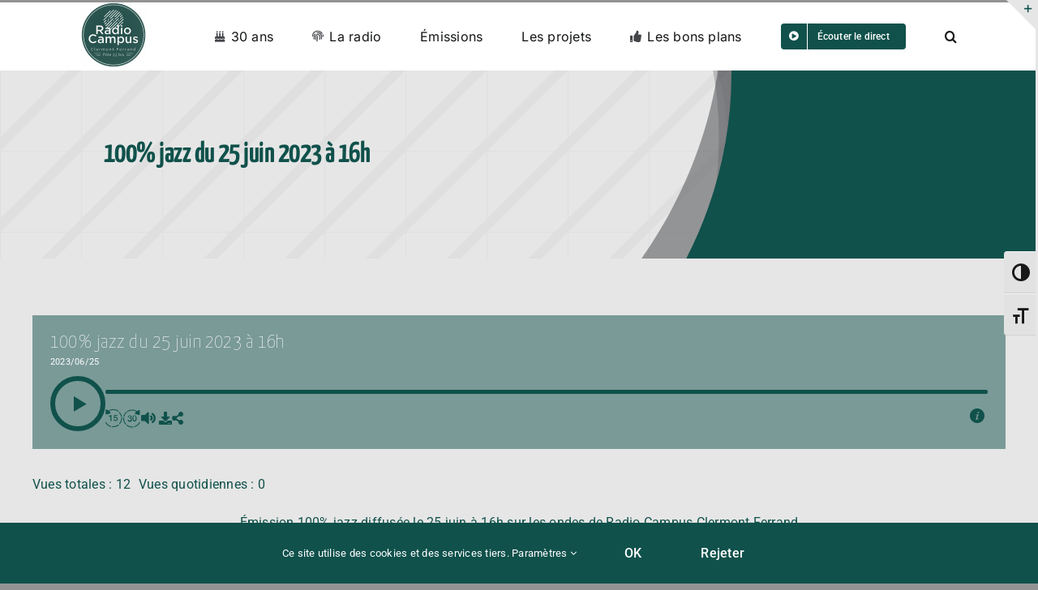

--- FILE ---
content_type: text/html; charset=UTF-8
request_url: https://campus-clermont.net/episode/100-jazz-du-25-juin-2023-a-16h/
body_size: 24062
content:
<!DOCTYPE html>
<html class="avada-html-layout-wide avada-html-header-position-top avada-is-100-percent-template" lang="fr-FR" prefix="og: https://ogp.me/ns#">
<head>
	<meta http-equiv="X-UA-Compatible" content="IE=edge" />
	<meta http-equiv="Content-Type" content="text/html; charset=utf-8"/>
	<meta name="viewport" content="width=device-width, initial-scale=1" />
	<style id="awlb-live-editor">.fusion-builder-live .fusion-builder-live-toolbar .fusion-toolbar-nav > li.fusion-branding .fusion-builder-logo-wrapper .fusiona-avada-logo {background: url( https://campus-clermont.net/wp-content/uploads/2022/11/logo-2020-25-ans-80x80-1.svg ) no-repeat center !important;
				background-size: contain !important;
				width: 30px;
				height: 30px;}.fusion-builder-live .fusion-builder-live-toolbar .fusion-toolbar-nav > li.fusion-branding .fusion-builder-logo-wrapper .fusiona-avada-logo:before {
					display: none;
				}</style>	<style>img:is([sizes="auto" i], [sizes^="auto," i]) { contain-intrinsic-size: 3000px 1500px }</style>
	
<!-- Optimisation des moteurs de recherche par Rank Math - https://rankmath.com/ -->
<title>100% jazz du 25 juin 2023 à 16h &bull; Radio Campus Clermont-Ferrand</title>
<meta name="description" content="Émission 100% jazz diffusée le 25 juin à 16h sur les ondes de Radio Campus Clermont-Ferrand"/>
<meta name="robots" content="follow, index, max-snippet:-1, max-video-preview:-1, max-image-preview:large"/>
<link rel="canonical" href="https://campus-clermont.net/episode/100-jazz-du-25-juin-2023-a-16h/" />
<meta property="og:locale" content="fr_FR" />
<meta property="og:type" content="article" />
<meta property="og:title" content="100% jazz du 25 juin 2023 à 16h &bull; Radio Campus Clermont-Ferrand" />
<meta property="og:description" content="Émission 100% jazz diffusée le 25 juin à 16h sur les ondes de Radio Campus Clermont-Ferrand" />
<meta property="og:url" content="https://campus-clermont.net/episode/100-jazz-du-25-juin-2023-a-16h/" />
<meta property="og:site_name" content="Radio Campus Clermont-Ferrand" />
<meta property="article:publisher" content="https://www.facebook.com/radiocampus63/" />
<meta name="twitter:card" content="summary_large_image" />
<meta name="twitter:title" content="100% jazz du 25 juin 2023 à 16h &bull; Radio Campus Clermont-Ferrand" />
<meta name="twitter:description" content="Émission 100% jazz diffusée le 25 juin à 16h sur les ondes de Radio Campus Clermont-Ferrand" />
<!-- /Extension Rank Math WordPress SEO -->

<link rel="alternate" type="text/calendar" title="Radio Campus Clermont-Ferrand &raquo; Flux iCal" href="https://campus-clermont.net/evenements/?ical=1" />
					<link rel="shortcut icon" href="https://campus-clermont.net/wp-content/uploads/2025/07/logo-2016-vert-plein2-1-e1751365596182.png" type="image/x-icon" />
		
		
		
				<link rel='stylesheet' id='sbi_styles-css' href='https://campus-clermont.net/wp-content/plugins/instagram-feed/css/sbi-styles.min.css?ver=6.8.0' type='text/css' media='all' />
<link rel='stylesheet' id='sonaar-music-css' href='https://campus-clermont.net/wp-content/plugins/mp3-music-player-by-sonaar/public/css/sonaar-music-public.css?ver=4.8.1' type='text/css' media='all' />
<style id='sonaar-music-inline-css' type='text/css'>
@import url(//fonts.googleapis.com/css?family=Yanone+Kaffeesatz:regular);@import url(//fonts.googleapis.com/css?family=Roboto:regular);@import url(//fonts.googleapis.com/css?family=Yanone+Kaffeesatz:200);@import url(//fonts.googleapis.com/css?family=Roboto:regular);@import url(//fonts.googleapis.com/css?family=Roboto:regular);.iron-audioplayer .playlist .audio-track, .iron-audioplayer .srp_notfound, .iron-audioplayer.srp_has_customfields .sr-cf-heading, .iron-audioplayer .sr-playlist-cf-container, .iron-audioplayer .track-title, .iron-audioplayer .album-store, .iron-audioplayer  .playlist .track-number, .iron-audioplayer .sr_it-playlist-title, .iron-audioplayer[data-playertemplate="skin_boxed_tracklist"] .track-title{ font-family:Roboto; font-weight:400;}.iron-audioplayer  .playlist .audio-track, .iron-audioplayer .srp_notfound, .iron-audioplayer .track-title, .iron-audioplayer .album-store, .iron-audioplayer  .playlist .track-number, .iron-audioplayer .sr_it-playlist-title, .iron-audioplayer[data-playertemplate="skin_boxed_tracklist"] .track-title{ font-size:1em;}.iron-audioplayer .playlist .audio-track, .iron-audioplayer .srp_notfound, .iron-audioplayer .playlist .srp_pagination, .iron-audioplayer.srp_has_customfields .sr-cf-heading, .iron-audioplayer .sr-playlist-cf-container, .iron-audioplayer .track-title, .iron-audioplayer .album-store, .iron-audioplayer  .playlist .track-number, .iron-audioplayer .sr_it-playlist-title, .iron-audioplayer[data-playertemplate="skin_boxed_tracklist"] .track-title, .sr-playlist-item .srp_noteButton{ color:#ffffff;}:root {--srp-global-tracklist-color: #ffffff;}:root {--srp-global-tracklist-font-size: 1em;}.iron-audioplayer .sr_it-playlist-title, .iron-audioplayer[data-playertemplate="skin_boxed_tracklist"] .album-title, .iron-audioplayer[data-playertemplate="skin_boxed_tracklist"] .track-title, .srp-play-button-label-container{ font-family:Yanone Kaffeesatz; font-weight:200;}.iron-audioplayer .sr_it-playlist-title, .iron-audioplayer[data-playertemplate="skin_boxed_tracklist"] .album-title, .iron-audioplayer[data-playertemplate="skin_boxed_tracklist"] .track-title{ font-size:1.5em;} .iron-audioplayer .sr_it-playlist-title, .iron-audioplayer[data-playertemplate="skin_boxed_tracklist"] .album-title, .iron-audioplayer[data-playertemplate="skin_boxed_tracklist"] .track-title, .iron-audioplayer .srp_player_meta{ color:#ffffff;}.iron-audioplayer .srp_subtitle{ font-family:Roboto; font-weight:400;}.iron-audioplayer .srp_subtitle{ font-size:1em;}.iron-audioplayer .srp_subtitle{ color:#ffffff;}.srp_track_description{ font-family:Roboto; font-weight:400;}.srp_track_description{ font-size:1em;}.srp_track_description{ color:#ffffff;}#sonaar-player{ font-family:Yanone Kaffeesatz; font-weight:400;}#sonaar-player{ font-size:16px;}div#sonaar-player{ color:#ffffff;}#sonaar-player.sr-float .close.btn-player.enable:after, #sonaar-player.sr-float .close.btn-player.enable:before{ border-color:#ffffff!important;}#sonaar-player.sr-float .close.btn-player rect{ fill:#ffffff;}#sonaar-player .player, #sonaar-player .player .wavesurfer .volume .slider-container, #sonaar-player .close.btn_playlist:before, #sonaar-player .close.btn_playlist:after{border-color:#26b5af;}#sonaar-player .player .wavesurfer .volume .slider-container:before{border-top-color:#26b5af;}#sonaar-player .playlist button.play, #sonaar-player .close.btn-player, #sonaar-player .mobileProgress, #sonaar-player .ui-slider-handle, .ui-slider-range{background-color:#26b5af;}#sonaar-player .playlist .tracklist li.active, #sonaar-player .playlist .tracklist li.active span, #sonaar-player .playlist .title, .srmp3_singning p[begin]:not(.srmp3_lyrics_read ~ p){color:#26b5af;}#sonaar-player .player .wavesurfer .timing, #sonaar-player .album-title, #sonaar-player .playlist .tracklist li, #sonaar-player .playlist .tracklist li a, #sonaar-player .player .store .track-store li a, #sonaar-player .track-store li, #sonaar-player .sonaar-extend-button, #sonaar-player .sr_skip_number{color:rgba(255, 255, 255, 1);}#sonaar-player .player .store .track-store li .sr_store_round_bt{background-color:rgba(255, 255, 255, 1);}#sonaar-player .control, #sonaar-player .sricon-volume {color:rgba(255, 255, 255, 1);}#sonaar-player div.sr_speedRate div{background:rgba(255, 255, 255, 1);}#sonaar-player, #sonaar-player .player, #sonaar-player .player .wavesurfer .volume .slider-container, #sonaar-player.sr-float .playlist, #sonaar-player.sr-float .close.btn-player, #sonaar-player.sr-float .player.sr-show_controls_hover .playerNowPlaying{background-color:#10514b;}@media only screen and (max-width: 1025px){#sonaar-player .store{background-color:#10514b;}}#sonaar-player .player .wavesurfer .volume .slider-container:after{border-top-color:#10514b;}#sonaar-player .playlist button.play, #sonaar-player .player .store .track-store li .sr_store_round_bt{color:#10514b;}#sonaar-player .close.btn-player rect{fill:#10514b;}#sonaar-player .close.btn-player.enable:after, #sonaar-player .close.btn-player.enable:before{border-color:#10514b!important;}#sonaar-player.sr-float .close.btn-player.enable:after, #sonaar-player.sr-float .close.btn-player.enable:before{border-color:!important;}#sonaar-player div.sr_speedRate div{color:#10514b;}#sonaar-player .mobilePanel, #sonaar-player .player .player-row:before{background-color:#10514b;}#sonaar-player .player div.mobilePanel{border-color:#10514b;}#sonaar-player .mobileProgressing, #sonaar-player .progressDot{background-color:rgba(116, 221, 199, 1);}#sonaar-player div.mobileProgressing, #sonaar-player div.progressDot{background-color:#e6e6e6;}div#sonaar-modal, article.srp_note, div#sonaar-modal h1, div#sonaar-modal h2, div#sonaar-modal h3, div#sonaar-modal h4, div#sonaar-modal h5{ font-family:Yanone Kaffeesatz; font-weight:400;}div#sonaar-modal, article.srp_note, div#sonaar-modal h1, div#sonaar-modal h2, div#sonaar-modal h3, div#sonaar-modal h4, div#sonaar-modal h5{ font-size:16px;}div#sonaar-modal, article.srp_note, div#sonaar-modal h1, div#sonaar-modal h2, div#sonaar-modal h3, div#sonaar-modal h4, div#sonaar-modal h5{ color:#10514b;}div#sonaar-modal .sr_popup-content, .iron-audioplayer .srp_note{background-color:#ffffff;}.sr_close svg{fill:#000000;}.iron-audioplayer .srp_player_boxed, .single-album .iron-audioplayer[data-playertemplate="skin_float_tracklist"] .album-player{background:rgba(16,81,75,0.5);}.iron_widget_radio:not(.srp_player_button) .iron-audioplayer[data-playertemplate="skin_boxed_tracklist"] .playlist, .single-album .iron-audioplayer[data-playertemplate="skin_float_tracklist"] .sonaar-grid{background:#10514b;}.iron-audioplayer .srp-play-button-label-container{color:;}.iron-audioplayer .playlist .current .audio-track, .playlist .current .track-number{color:#ffffff;}.iron-audioplayer .playlist a.song-store:not(.sr_store_wc_round_bt){color:#ffffff;}.iron-audioplayer  .playlist .song-store-list-menu .fa-ellipsis-v{color:#BBBBBB;}.iron-audioplayer  .playlist .audio-track path, .iron-audioplayer  .playlist .sricon-play{color:#ffffff;}.iron-audioplayer .control .sricon-play, .srp-play-button .sricon-play, .srp_pagination .active{color:#10514b;}.iron-audioplayer .srp-play-circle{border-color:#10514b;}.iron-audioplayer .control, .iron-audioplayer[data-playertemplate="skin_boxed_tracklist"] .sr_progressbar, .srp_player_boxed .srp_noteButton{color:#10514b;}.iron-audioplayer .sr_speedRate div{border-color:#10514b;}.iron-audioplayer .srp-play-button-label-container, .iron-audioplayer .ui-slider-handle, .iron-audioplayer .ui-slider-range{background:#10514b;}.iron-audioplayer.sr_player_on_artwork .sonaar-Artwort-box .control [class*="sricon-"]{color:#f1f1f1;}.iron-audioplayer.sr_player_on_artwork .sonaar-Artwort-box .control .play{border-color:#f1f1f1;}.iron-audioplayer .song-store.sr_store_wc_round_bt{color:rgba(255, 255, 255, 1);}.iron-audioplayer .song-store.sr_store_wc_round_bt{background-color:#ffffff;} #sonaar-player .playlist .tracklist .track-status{ visibility: hidden; } @media screen and (max-width: 540px){ #sonaar-player .playlist .tracklist span.track-title, #sonaar-player .playlist .tracklist span.track-artist, #sonaar-player .playlist .tracklist span.track-album{ padding-left: 0px; } }.srp-modal-variation-list .srp-modal-variant-selector {background-color:;}.srp-modal-variation-list .srp-modal-variant-selector:hover, .srp-modal-variation-list .srp-modal-variant-selector.srp_selected {background-color:;}#sonaar-modal .srp_button {background-color:#10514b;}#sonaar-modal .srp_button {color:#ffffff;}:root {
			--srp-global-music_player_wc_bt_color: rgba(255, 255, 255, 1);
			--srp-global-music_player_wc_bt_bgcolor: #ffffff;
			--srp-global-modal-btn-txt-color: #ffffff;
			--srp-global-modal-btn-bg-color: #10514b;
		  }.iron-audioplayer .sonaar_fake_wave .sonaar_wave_cut rect{fill:rgba(13, 237, 180, 1);}#sonaar-player .sonaar_fake_wave .sonaar_wave_base rect{fill:rgba(79, 79, 79, 1);}#sonaar-player .mobileProgress{background-color:rgba(79, 79, 79, 1);}#sonaar-player .sonaar_fake_wave .sonaar_wave_cut rect{fill:rgba(116, 221, 199, 1);}.iron-audioplayer .sonaar_fake_wave .sonaar_wave_base{background-color:#10514b;}.iron-audioplayer .sonaar_fake_wave .sonaar_wave_cut{background-color:rgba(13, 237, 180, 1);}#sonaar-player .sonaar_fake_wave .sonaar_wave_base {background-color:rgba(79, 79, 79, 1);}#sonaar-player .sonaar_fake_wave .sonaar_wave_cut {background-color:rgba(116, 221, 199, 1);}
</style>
<link rel='stylesheet' id='sonaar-music-pro-css' href='https://campus-clermont.net/wp-content/plugins/sonaar-music-pro/public/css/sonaar-music-pro-public.css?ver=4.8.1' type='text/css' media='all' />
<link rel='stylesheet' id='ui-font-css' href='https://campus-clermont.net/wp-content/plugins/wp-accessibility/toolbar/fonts/css/a11y-toolbar.css?ver=2.0.1' type='text/css' media='all' />
<link rel='stylesheet' id='ui-a11y-css' href='https://campus-clermont.net/wp-content/plugins/wp-accessibility/toolbar/css/a11y.css?ver=2.0.1' type='text/css' media='all' />
<link rel='stylesheet' id='ui-fontsize.css-css' href='https://campus-clermont.net/wp-content/plugins/wp-accessibility/toolbar/css/a11y-fontsize.css?ver=2.0.1' type='text/css' media='all' />
<style id='ui-fontsize.css-inline-css' type='text/css'>
html { --wpa-font-size: clamp( 24px, 1.5rem, 36px ); --wpa-h1-size : clamp( 48px, 3rem, 72px ); --wpa-h2-size : clamp( 40px, 2.5rem, 60px ); --wpa-h3-size : clamp( 32px, 2rem, 48px ); --wpa-h4-size : clamp( 28px, 1.75rem, 42px ); --wpa-sub-list-size: 1.1em; --wpa-sub-sub-list-size: 1em; } 
</style>
<link rel='stylesheet' id='wpa-style-css' href='https://campus-clermont.net/wp-content/plugins/wp-accessibility/css/wpa-style.css?ver=2.0.1' type='text/css' media='all' />
<style id='wpa-style-inline-css' type='text/css'>
.wpa-hide-ltr#skiplinks a, .wpa-hide-ltr#skiplinks a:hover, .wpa-hide-ltr#skiplinks a:visited {
	
}
.wpa-hide-ltr#skiplinks a:active,  .wpa-hide-ltr#skiplinks a:focus {
	
}
	
		:focus { outline: 2px solid #10514b!important; outline-offset: 2px !important; }
		:root { --admin-bar-top : 7px; }
</style>
<script type="text/javascript" src="https://campus-clermont.net/wp-includes/js/jquery/jquery.min.js?ver=3.7.1" id="jquery-core-js"></script>
<script type="text/javascript" src="https://campus-clermont.net/wp-content/plugins/wp-accessibility/js/fingerprint.min.js?ver=2.0.1" id="wpa-fingerprintjs-js"></script>
<script type="text/javascript" src="https://campus-clermont.net/wp-content/plugins/sonaar-music-pro/public/js/sonaar-music-pro-public.js?ver=4.8.1" id="sonaar-music-pro-js"></script>
<script type="text/javascript" src="https://campus-clermont.net/wp-content/plugins/sonaar-music-pro/public/js/perfect-scrollbar.min.js?ver=4.8.1" id="sonaar-music-scrollbar-js"></script>
<script type="text/javascript" src="https://campus-clermont.net/wp-content/plugins/sonaar-music-pro/public/js/color-thief.min.js?ver=4.8.1" id="color-thief-js"></script>
<link rel="https://api.w.org/" href="https://campus-clermont.net/wp-json/" /><link rel="alternate" title="JSON" type="application/json" href="https://campus-clermont.net/wp-json/wp/v2/sr_playlist/10807" /><link rel="EditURI" type="application/rsd+xml" title="RSD" href="https://campus-clermont.net/xmlrpc.php?rsd" />
<link rel='shortlink' href='https://campus-clermont.net/?p=10807' />
<link rel="alternate" title="oEmbed (JSON)" type="application/json+oembed" href="https://campus-clermont.net/wp-json/oembed/1.0/embed?url=https%3A%2F%2Fcampus-clermont.net%2Fepisode%2F100-jazz-du-25-juin-2023-a-16h%2F" />
<link rel="alternate" title="oEmbed (XML)" type="text/xml+oembed" href="https://campus-clermont.net/wp-json/oembed/1.0/embed?url=https%3A%2F%2Fcampus-clermont.net%2Fepisode%2F100-jazz-du-25-juin-2023-a-16h%2F&#038;format=xml" />
<meta name="tec-api-version" content="v1"><meta name="tec-api-origin" content="https://campus-clermont.net"><link rel="alternate" href="https://campus-clermont.net/wp-json/tribe/events/v1/" />        <style type="text/css">
            .hidden {display:none;}
        </style>
        <script type="text/javascript">
         jQuery('html').addClass('hidden');
	            
	 jQuery(document).ready(function($) {		            
	    $('html').removeClass('hidden');	            
	 });  
        </script>
    <link rel="preload" href="https://campus-clermont.net/wp-content/themes/Avada/includes/lib/assets/fonts/icomoon/awb-icons.woff" as="font" type="font/woff" crossorigin><link rel="preload" href="//campus-clermont.net/wp-content/themes/Avada/includes/lib/assets/fonts/fontawesome/webfonts/fa-brands-400.woff2" as="font" type="font/woff2" crossorigin><link rel="preload" href="//campus-clermont.net/wp-content/themes/Avada/includes/lib/assets/fonts/fontawesome/webfonts/fa-regular-400.woff2" as="font" type="font/woff2" crossorigin><link rel="preload" href="//campus-clermont.net/wp-content/themes/Avada/includes/lib/assets/fonts/fontawesome/webfonts/fa-solid-900.woff2" as="font" type="font/woff2" crossorigin><style type="text/css" id="css-fb-visibility">@media screen and (max-width: 640px){.fusion-no-small-visibility{display:none !important;}body .sm-text-align-center{text-align:center !important;}body .sm-text-align-left{text-align:left !important;}body .sm-text-align-right{text-align:right !important;}body .sm-flex-align-center{justify-content:center !important;}body .sm-flex-align-flex-start{justify-content:flex-start !important;}body .sm-flex-align-flex-end{justify-content:flex-end !important;}body .sm-mx-auto{margin-left:auto !important;margin-right:auto !important;}body .sm-ml-auto{margin-left:auto !important;}body .sm-mr-auto{margin-right:auto !important;}body .fusion-absolute-position-small{position:absolute;top:auto;width:100%;}.awb-sticky.awb-sticky-small{ position: sticky; top: var(--awb-sticky-offset,0); }}@media screen and (min-width: 641px) and (max-width: 1024px){.fusion-no-medium-visibility{display:none !important;}body .md-text-align-center{text-align:center !important;}body .md-text-align-left{text-align:left !important;}body .md-text-align-right{text-align:right !important;}body .md-flex-align-center{justify-content:center !important;}body .md-flex-align-flex-start{justify-content:flex-start !important;}body .md-flex-align-flex-end{justify-content:flex-end !important;}body .md-mx-auto{margin-left:auto !important;margin-right:auto !important;}body .md-ml-auto{margin-left:auto !important;}body .md-mr-auto{margin-right:auto !important;}body .fusion-absolute-position-medium{position:absolute;top:auto;width:100%;}.awb-sticky.awb-sticky-medium{ position: sticky; top: var(--awb-sticky-offset,0); }}@media screen and (min-width: 1025px){.fusion-no-large-visibility{display:none !important;}body .lg-text-align-center{text-align:center !important;}body .lg-text-align-left{text-align:left !important;}body .lg-text-align-right{text-align:right !important;}body .lg-flex-align-center{justify-content:center !important;}body .lg-flex-align-flex-start{justify-content:flex-start !important;}body .lg-flex-align-flex-end{justify-content:flex-end !important;}body .lg-mx-auto{margin-left:auto !important;margin-right:auto !important;}body .lg-ml-auto{margin-left:auto !important;}body .lg-mr-auto{margin-right:auto !important;}body .fusion-absolute-position-large{position:absolute;top:auto;width:100%;}.awb-sticky.awb-sticky-large{ position: sticky; top: var(--awb-sticky-offset,0); }}</style><style type="text/css" id="fusion-branding-style">#wpadminbar .avada-menu > .ab-item:before,#wpadminbar > #wp-toolbar #wp-admin-bar-fb-edit > .ab-item:before {background: url( https://campus-clermont.net/wp-content/uploads/2022/10/favicon-0.png ) no-repeat center !important;background-size: auto !important;content: "" !important;
						padding: 2px 0;
						width: 20px;
						height: 20px;
						background-size: contain !important;}</style>    <!-- Google Analytics -->
    <script async src="https://www.googletagmanager.com/gtag/js?id=UA-43857095-1"></script>
    <script>
    window.dataLayer = window.dataLayer || [];
    function gtag(){dataLayer.push(arguments);}
    gtag('js', new Date());
    gtag('config', 'UA-43857095-1');
    </script>
    <!-- End Google Analytics -->
    		<style type="text/css" id="wp-custom-css">
			.bloc-direct {
  display: flex !important;
  flex-direction: column;
  align-items: center;
  width: 100%;
  margin: 0 auto;
  text-align: center;
}

.rechercher-blanc {
  display: block;
  width: 100%;
  max-width: 300px; /* ajuste si ton bouton au-dessus est plus large */
  margin: 10px auto 0 auto;
  padding: 8px 0;
  background: rgba(255,255,255,0.2);
  color: #ffffff !important;
  font-family: inherit;
  font-weight: 600;
  font-size: 15px;
  letter-spacing: 1.8px;
  text-transform: uppercase;
  text-decoration: none !important; /* ✅ force la suppression du soulignement */
  border: none;
  border-radius: 5px;
  text-align: center; /* ✅ recentre le texte si Avada le décale */
  transform: rotate(-2deg);
  transition: all 0.3s ease;
  box-shadow: 0 0 0 rgba(255,255,255,0.3);
}

.rechercher-blanc:hover {
  background: rgba(255,255,255,0.3);
  box-shadow: 0 0 10px rgba(255,255,255,0.5);
  transform: rotate(-2deg) scale(1.05);
}		</style>
				<script type="text/javascript">
			var doc = document.documentElement;
			doc.setAttribute( 'data-useragent', navigator.userAgent );
		</script>
		<!-- Matomo -->
<script>
  var _paq = window._paq = window._paq || [];
  /* tracker methods like "setCustomDimension" should be called before "trackPageView" */
  _paq.push(['trackPageView']);
  _paq.push(['enableLinkTracking']);
  (function() {
    var u="https://dispel-photo.com/analytics/";
    _paq.push(['setTrackerUrl', u+'matomo.php']);
    _paq.push(['setSiteId', '3']);
    var d=document, g=d.createElement('script'), s=d.getElementsByTagName('script')[0];
    g.async=true; g.src=u+'matomo.js'; s.parentNode.insertBefore(g,s);
  })();
</script>
<!-- End Matomo Code -->

<script>
  (function(i,s,o,g,r,a,m){i['GoogleAnalyticsObject']=r;i[r]=i[r]||function(){
  (i[r].q=i[r].q||[]).push(arguments)},i[r].l=1*new Date();a=s.createElement(o),
  m=s.getElementsByTagName(o)[0];a.async=1;a.src=g;m.parentNode.insertBefore(a,m)
  })(window,document,'script','//www.google-analytics.com/analytics.js','ga');

  ga('create', 'UA-43857095-1', 'campus-clermont.net');
  ga('send', 'pageview');

</script>
	<!-- Bouton écouter live sur le menu -->
<script>
  document.querySelector('#menu-item-428').addEventListener('click', function(event){
    event.preventDefault();
    var shortcode = "[sonaar_audioplayer sticky_player='true' play_text='Écouter le direct' feed='https://live.radio-campus.org:8002/clermont-ferrand' use_play_label_with_icon='true' player_layout='skin_button' play_bt_text_color='#FFFFFF' feed_title='Radio Campus Clermont-Ferrand en direct']";
    var output = "<div>" +  wp.shortcode.string({ shortcode: shortcode }) + "</div>";
    document.querySelector('#output').innerHTML = output;
  });
</script></head>

<body class="wp-singular sr_playlist-template-default single single-sr_playlist postid-10807 wp-theme-Avada wp-child-theme-Avada-Child-Theme tribe-no-js fusion-image-hovers fusion-pagination-sizing fusion-button_type-flat fusion-button_span-no fusion-button_gradient-linear avada-image-rollover-circle-no avada-image-rollover-yes avada-image-rollover-direction-center_horiz fusion-body ltr fusion-sticky-header no-tablet-sticky-header no-mobile-sticky-header no-desktop-totop no-mobile-totop fusion-disable-outline fusion-sub-menu-fade mobile-logo-pos-left layout-wide-mode avada-has-boxed-modal-shadow- layout-scroll-offset-full avada-has-zero-margin-offset-top fusion-top-header menu-text-align-center mobile-menu-design-classic fusion-show-pagination-text fusion-header-layout-v1 avada-responsive avada-footer-fx-none avada-menu-highlight-style-bottombar fusion-search-form-clean fusion-main-menu-search-overlay fusion-avatar-circle avada-dropdown-styles avada-blog-layout-grid avada-blog-archive-layout-grid avada-ec-not-100-width avada-ec-meta-layout-sidebar avada-header-shadow-no avada-menu-icon-position-left avada-has-megamenu-shadow avada-has-mobile-menu-search avada-has-main-nav-search-icon avada-has-100-footer avada-has-breadcrumb-mobile-hidden avada-has-titlebar-hide avada-header-border-color-full-transparent avada-has-slidingbar-widgets avada-has-slidingbar-position-right avada-slidingbar-toggle-style-triangle avada-has-slidingbar-sticky avada-has-slidingbar-border avada-has-pagination-width_height avada-flyout-menu-direction-fade avada-ec-views-v2 awb-link-decoration" data-awb-post-id="10807">
		<a class="skip-link screen-reader-text" href="#content">Passer au contenu</a>

	<div id="boxed-wrapper">
		
		<div id="wrapper" class="fusion-wrapper">
			<div id="home" style="position:relative;top:-1px;"></div>
							
					
			<header class="fusion-header-wrapper">
				<div class="fusion-header-v1 fusion-logo-alignment fusion-logo-left fusion-sticky-menu-1 fusion-sticky-logo- fusion-mobile-logo-  fusion-mobile-menu-design-classic">
					<div class="fusion-header-sticky-height"></div>
<div class="fusion-header">
	<div class="fusion-row">
					<div class="fusion-logo" data-margin-top="0" data-margin-bottom="0" data-margin-left="0" data-margin-right="0">
			<a class="fusion-logo-link"  href="https://campus-clermont.net/" >

						<!-- standard logo -->
			<img src="https://campus-clermont.net/wp-content/uploads/2025/07/logo-2016-vert-plein2-1-e1751365596182.png" srcset="https://campus-clermont.net/wp-content/uploads/2025/07/logo-2016-vert-plein2-1-e1751365596182.png 1x" width="80" height="80" alt="Radio Campus Clermont-Ferrand Logo" data-retina_logo_url="" class="fusion-standard-logo" />

			
					</a>
		</div>		<nav class="fusion-main-menu" aria-label="Menu principal"><div class="fusion-overlay-search">		<form role="search" class="searchform fusion-search-form  fusion-live-search fusion-search-form-clean" method="get" action="https://campus-clermont.net/">
			<div class="fusion-search-form-content">

				
				<div class="fusion-search-field search-field">
					<label><span class="screen-reader-text">Rechercher:</span>
													<input type="search" class="s fusion-live-search-input" name="s" id="fusion-live-search-input-0" autocomplete="off" placeholder="Rechercher..." required aria-required="true" aria-label="Rechercher..."/>
											</label>
				</div>
				<div class="fusion-search-button search-button">
					<input type="submit" class="fusion-search-submit searchsubmit" aria-label="Recherche" value="&#xf002;" />
										<div class="fusion-slider-loading"></div>
									</div>

				
			</div>


							<div class="fusion-search-results-wrapper"><div class="fusion-search-results"></div></div>
			
		</form>
		<div class="fusion-search-spacer"></div><a href="#" role="button" aria-label="Fermer la recherche" class="fusion-close-search"></a></div><ul id="menu-principal" class="fusion-menu"><li  id="menu-item-36030"  class="menu-item menu-item-type-post_type menu-item-object-page menu-item-36030"  data-item-id="36030"><a  href="https://campus-clermont.net/30ans-2/" class="fusion-flex-link fusion-bottombar-highlight"><span class="fusion-megamenu-icon"><i class="glyphicon fa-birthday-cake fas" aria-hidden="true"></i></span><span class="menu-text">30 ans</span></a></li><li  id="menu-item-46"  class="menu-item menu-item-type-post_type menu-item-object-page menu-item-has-children menu-item-46 fusion-dropdown-menu"  data-item-id="46"><a  href="https://campus-clermont.net/la-radio/" class="fusion-flex-link fusion-bottombar-highlight"><span class="fusion-megamenu-icon"><i class="glyphicon fa-fingerprint fas" aria-hidden="true"></i></span><span class="menu-text">La radio</span></a><ul class="sub-menu"><li  id="menu-item-1407"  class="menu-item menu-item-type-post_type menu-item-object-page menu-item-1407 fusion-dropdown-submenu" ><a  href="https://campus-clermont.net/actualites/" class="fusion-bottombar-highlight"><span><span class="fusion-megamenu-icon"><i class="glyphicon fa-newspaper fas" aria-hidden="true"></i></span>Actualités</span></a></li><li  id="menu-item-3406"  class="menu-item menu-item-type-custom menu-item-object-custom menu-item-3406 fusion-dropdown-submenu" ><a  href="https://campus-clermont.net/evenements/" class="fusion-bottombar-highlight"><span><span class="fusion-megamenu-icon"><i class="glyphicon fa-calendar-check fas" aria-hidden="true"></i></span>Évènements</span></a></li><li  id="menu-item-10026"  class="menu-item menu-item-type-post_type menu-item-object-page menu-item-10026 fusion-dropdown-submenu" ><a  href="https://campus-clermont.net/la-radio/contact-programmateurs/" class="fusion-bottombar-highlight"><span><span class="fusion-megamenu-icon"><i class="glyphicon fa-address-card fas" aria-hidden="true"></i></span>Contact programmateurs</span></a></li><li  id="menu-item-47"  class="menu-item menu-item-type-post_type menu-item-object-page menu-item-47 fusion-dropdown-submenu" ><a  href="https://campus-clermont.net/la-radio/nos-partenaires/" class="fusion-bottombar-highlight"><span><span class="fusion-megamenu-icon"><i class="glyphicon fa-handshake fas" aria-hidden="true"></i></span>Nos partenaires</span></a></li><li  id="menu-item-48"  class="menu-item menu-item-type-post_type menu-item-object-page menu-item-48 fusion-dropdown-submenu" ><a  href="https://campus-clermont.net/la-radio/rejoins-nous/" class="fusion-bottombar-highlight"><span><span class="fusion-megamenu-icon"><i class="glyphicon fa-user-plus fas" aria-hidden="true"></i></span>Rejoins-nous</span></a></li><li  id="menu-item-208"  class="menu-item menu-item-type-post_type menu-item-object-page menu-item-208 fusion-dropdown-submenu" ><a  href="https://campus-clermont.net/la-radio/equipe/" class="fusion-bottombar-highlight"><span><span class="fusion-megamenu-icon"><i class="glyphicon fa-users fas" aria-hidden="true"></i></span>L’équipe Radio Campus</span></a></li><li  id="menu-item-11010"  class="menu-item menu-item-type-post_type menu-item-object-page menu-item-11010 fusion-dropdown-submenu" ><a  href="https://campus-clermont.net/la-radio/radio-campus-en-images/" class="fusion-bottombar-highlight"><span><span class="fusion-megamenu-icon"><i class="glyphicon fa-photo-video fas" aria-hidden="true"></i></span>Radio Campus en images</span></a></li></ul></li><li  id="menu-item-1662"  class="menu-item menu-item-type-custom menu-item-object-custom menu-item-has-children menu-item-1662 fusion-dropdown-menu"  data-item-id="1662"><a  href="#" class="fusion-bottombar-highlight"><span class="menu-text">Émissions</span></a><ul class="sub-menu"><li  id="menu-item-45"  class="menu-item menu-item-type-post_type menu-item-object-page menu-item-45 fusion-dropdown-submenu" ><a  href="https://campus-clermont.net/emissions/regulieres/" class="fusion-bottombar-highlight"><span><span class="fusion-megamenu-icon"><i class="glyphicon fa-angle-right fas" aria-hidden="true"></i></span>Émissions régulières</span></a></li><li  id="menu-item-44"  class="menu-item menu-item-type-post_type menu-item-object-page menu-item-44 fusion-dropdown-submenu" ><a  href="https://campus-clermont.net/emissions/speciales/" class="fusion-bottombar-highlight"><span><span class="fusion-megamenu-icon"><i class="glyphicon fa-angle-right fas" aria-hidden="true"></i></span>Émissions spéciales</span></a></li><li  id="menu-item-1361"  class="menu-item menu-item-type-custom menu-item-object-custom menu-item-has-children menu-item-1361 fusion-dropdown-submenu" ><a  href="#" class="fusion-bottombar-highlight"><span><span class="fusion-megamenu-icon"><i class="glyphicon fa-angle-right fas" aria-hidden="true"></i></span>Les 100%</span></a><ul class="sub-menu"><li  id="menu-item-1364"  class="menu-item menu-item-type-custom menu-item-object-custom menu-item-1364" ><a  href="https://campus-clermont.net/emission/100-gold/" class="fusion-bottombar-highlight"><span>100% Gold</span></a></li><li  id="menu-item-1367"  class="menu-item menu-item-type-custom menu-item-object-custom menu-item-1367" ><a  href="https://campus-clermont.net/emission/100-rock/" class="fusion-bottombar-highlight"><span>100% Pop Rock</span></a></li><li  id="menu-item-1362"  class="menu-item menu-item-type-custom menu-item-object-custom menu-item-1362" ><a  href="https://campus-clermont.net/emission/100-chanson/" class="fusion-bottombar-highlight"><span>100% Chanson</span></a></li><li  id="menu-item-10509"  class="menu-item menu-item-type-custom menu-item-object-custom menu-item-10509" ><a  href="https://campus-clermont.net/emission/100-hip-hop/" class="fusion-bottombar-highlight"><span>100% Hip Hop</span></a></li><li  id="menu-item-1366"  class="menu-item menu-item-type-custom menu-item-object-custom menu-item-1366" ><a  href="https://campus-clermont.net/emission/100-reggae-dub-world/" class="fusion-bottombar-highlight"><span>100% Reggae Dub World</span></a></li><li  id="menu-item-1363"  class="menu-item menu-item-type-custom menu-item-object-custom menu-item-1363" ><a  href="https://campus-clermont.net/emission/100-electro/" class="fusion-bottombar-highlight"><span>100% Électro</span></a></li><li  id="menu-item-1365"  class="menu-item menu-item-type-custom menu-item-object-custom menu-item-1365" ><a  href="https://campus-clermont.net/emission/100-jazz/" class="fusion-bottombar-highlight"><span>100% Jazz Soul Funk</span></a></li><li  id="menu-item-30630"  class="menu-item menu-item-type-custom menu-item-object-custom menu-item-30630" ><a  href="https://campus-clermont.net/emission/100-local/" class="fusion-bottombar-highlight"><span>100% Local</span></a></li></ul></li><li  id="menu-item-10628"  class="menu-item menu-item-type-post_type menu-item-object-page menu-item-10628 fusion-dropdown-submenu" ><a  href="https://campus-clermont.net/emissions/playlists-mensuelles/" class="fusion-bottombar-highlight"><span><span class="fusion-megamenu-icon"><i class="glyphicon fa-angle-right fas" aria-hidden="true"></i></span>Playlists mensuelles</span></a></li><li  id="menu-item-35449"  class="menu-item menu-item-type-post_type menu-item-object-page menu-item-35449 fusion-dropdown-submenu" ><a  href="https://campus-clermont.net/emissions/rechercher-un-titre/" class="fusion-bottombar-highlight"><span><span class="fusion-megamenu-icon"><i class="glyphicon fa-angle-right fas" aria-hidden="true"></i></span>Rechercher un titre</span></a></li></ul></li><li  id="menu-item-1663"  class="menu-item menu-item-type-custom menu-item-object-custom menu-item-has-children menu-item-1663 fusion-dropdown-menu"  data-item-id="1663"><a  href="#" class="fusion-bottombar-highlight"><span class="menu-text">Les projets</span></a><ul class="sub-menu"><li  id="menu-item-40"  class="menu-item menu-item-type-post_type menu-item-object-page menu-item-40 fusion-dropdown-submenu" ><a  href="https://campus-clermont.net/projets/ateliers-radio/" class="fusion-bottombar-highlight"><span><span class="fusion-megamenu-icon"><i class="glyphicon fa-headphones fas" aria-hidden="true"></i></span>Ateliers radio</span></a></li><li  id="menu-item-6427"  class="menu-item menu-item-type-custom menu-item-object-custom menu-item-6427 fusion-dropdown-submenu" ><a  href="https://www.sonographies.campus-clermont.net/" class="fusion-bottombar-highlight"><span><span class="fusion-megamenu-icon"><i class="glyphicon fa-globe-africa fas" aria-hidden="true"></i></span>Sonographies</span></a></li><li  id="menu-item-42"  class="menu-item menu-item-type-post_type menu-item-object-page menu-item-42 fusion-dropdown-submenu" ><a  href="https://campus-clermont.net/projets/pedagogiques/" class="fusion-bottombar-highlight"><span><span class="fusion-megamenu-icon"><i class="glyphicon fa-graduation-cap fas" aria-hidden="true"></i></span>Projets pédagogiques</span></a></li></ul></li><li  id="menu-item-38"  class="menu-item menu-item-type-post_type menu-item-object-page menu-item-38"  data-item-id="38"><a  href="https://campus-clermont.net/les-bons-plans/" class="fusion-flex-link fusion-bottombar-highlight"><span class="fusion-megamenu-icon"><i class="glyphicon fa-thumbs-up fas" aria-hidden="true"></i></span><span class="menu-text">Les bons plans</span></a></li><li  id="menu-item-428"  class="menu-item menu-item-type-custom menu-item-object-custom menu-item-428 fusion-menu-item-button"  data-item-id="428"><a  title="Lancer le direct" target="_blank" rel="noopener noreferrer" href="https://campus-clermont.net/playerdirect/" class="fusion-bottombar-highlight"><span class="menu-text fusion-button button-default button-small"><span class="button-icon-divider-left"><i class="glyphicon fa-play-circle fas" aria-hidden="true"></i></span><span class="fusion-button-text-left">Écouter le direct</span></span></a></li><li class="fusion-custom-menu-item fusion-main-menu-search fusion-search-overlay"><a class="fusion-main-menu-icon" href="#" aria-label="Recherche" data-title="Recherche" title="Recherche" role="button" aria-expanded="false"></a></li></ul></nav><nav class="fusion-main-menu fusion-sticky-menu" aria-label="Menu principal Sticky"><div class="fusion-overlay-search">		<form role="search" class="searchform fusion-search-form  fusion-live-search fusion-search-form-clean" method="get" action="https://campus-clermont.net/">
			<div class="fusion-search-form-content">

				
				<div class="fusion-search-field search-field">
					<label><span class="screen-reader-text">Rechercher:</span>
													<input type="search" class="s fusion-live-search-input" name="s" id="fusion-live-search-input-1" autocomplete="off" placeholder="Rechercher..." required aria-required="true" aria-label="Rechercher..."/>
											</label>
				</div>
				<div class="fusion-search-button search-button">
					<input type="submit" class="fusion-search-submit searchsubmit" aria-label="Recherche" value="&#xf002;" />
										<div class="fusion-slider-loading"></div>
									</div>

				
			</div>


							<div class="fusion-search-results-wrapper"><div class="fusion-search-results"></div></div>
			
		</form>
		<div class="fusion-search-spacer"></div><a href="#" role="button" aria-label="Fermer la recherche" class="fusion-close-search"></a></div><ul id="menu-principal-1" class="fusion-menu"><li   class="menu-item menu-item-type-post_type menu-item-object-page menu-item-36030"  data-item-id="36030"><a  href="https://campus-clermont.net/30ans-2/" class="fusion-flex-link fusion-bottombar-highlight"><span class="fusion-megamenu-icon"><i class="glyphicon fa-birthday-cake fas" aria-hidden="true"></i></span><span class="menu-text">30 ans</span></a></li><li   class="menu-item menu-item-type-post_type menu-item-object-page menu-item-has-children menu-item-46 fusion-dropdown-menu"  data-item-id="46"><a  href="https://campus-clermont.net/la-radio/" class="fusion-flex-link fusion-bottombar-highlight"><span class="fusion-megamenu-icon"><i class="glyphicon fa-fingerprint fas" aria-hidden="true"></i></span><span class="menu-text">La radio</span></a><ul class="sub-menu"><li   class="menu-item menu-item-type-post_type menu-item-object-page menu-item-1407 fusion-dropdown-submenu" ><a  href="https://campus-clermont.net/actualites/" class="fusion-bottombar-highlight"><span><span class="fusion-megamenu-icon"><i class="glyphicon fa-newspaper fas" aria-hidden="true"></i></span>Actualités</span></a></li><li   class="menu-item menu-item-type-custom menu-item-object-custom menu-item-3406 fusion-dropdown-submenu" ><a  href="https://campus-clermont.net/evenements/" class="fusion-bottombar-highlight"><span><span class="fusion-megamenu-icon"><i class="glyphicon fa-calendar-check fas" aria-hidden="true"></i></span>Évènements</span></a></li><li   class="menu-item menu-item-type-post_type menu-item-object-page menu-item-10026 fusion-dropdown-submenu" ><a  href="https://campus-clermont.net/la-radio/contact-programmateurs/" class="fusion-bottombar-highlight"><span><span class="fusion-megamenu-icon"><i class="glyphicon fa-address-card fas" aria-hidden="true"></i></span>Contact programmateurs</span></a></li><li   class="menu-item menu-item-type-post_type menu-item-object-page menu-item-47 fusion-dropdown-submenu" ><a  href="https://campus-clermont.net/la-radio/nos-partenaires/" class="fusion-bottombar-highlight"><span><span class="fusion-megamenu-icon"><i class="glyphicon fa-handshake fas" aria-hidden="true"></i></span>Nos partenaires</span></a></li><li   class="menu-item menu-item-type-post_type menu-item-object-page menu-item-48 fusion-dropdown-submenu" ><a  href="https://campus-clermont.net/la-radio/rejoins-nous/" class="fusion-bottombar-highlight"><span><span class="fusion-megamenu-icon"><i class="glyphicon fa-user-plus fas" aria-hidden="true"></i></span>Rejoins-nous</span></a></li><li   class="menu-item menu-item-type-post_type menu-item-object-page menu-item-208 fusion-dropdown-submenu" ><a  href="https://campus-clermont.net/la-radio/equipe/" class="fusion-bottombar-highlight"><span><span class="fusion-megamenu-icon"><i class="glyphicon fa-users fas" aria-hidden="true"></i></span>L’équipe Radio Campus</span></a></li><li   class="menu-item menu-item-type-post_type menu-item-object-page menu-item-11010 fusion-dropdown-submenu" ><a  href="https://campus-clermont.net/la-radio/radio-campus-en-images/" class="fusion-bottombar-highlight"><span><span class="fusion-megamenu-icon"><i class="glyphicon fa-photo-video fas" aria-hidden="true"></i></span>Radio Campus en images</span></a></li></ul></li><li   class="menu-item menu-item-type-custom menu-item-object-custom menu-item-has-children menu-item-1662 fusion-dropdown-menu"  data-item-id="1662"><a  href="#" class="fusion-bottombar-highlight"><span class="menu-text">Émissions</span></a><ul class="sub-menu"><li   class="menu-item menu-item-type-post_type menu-item-object-page menu-item-45 fusion-dropdown-submenu" ><a  href="https://campus-clermont.net/emissions/regulieres/" class="fusion-bottombar-highlight"><span><span class="fusion-megamenu-icon"><i class="glyphicon fa-angle-right fas" aria-hidden="true"></i></span>Émissions régulières</span></a></li><li   class="menu-item menu-item-type-post_type menu-item-object-page menu-item-44 fusion-dropdown-submenu" ><a  href="https://campus-clermont.net/emissions/speciales/" class="fusion-bottombar-highlight"><span><span class="fusion-megamenu-icon"><i class="glyphicon fa-angle-right fas" aria-hidden="true"></i></span>Émissions spéciales</span></a></li><li   class="menu-item menu-item-type-custom menu-item-object-custom menu-item-has-children menu-item-1361 fusion-dropdown-submenu" ><a  href="#" class="fusion-bottombar-highlight"><span><span class="fusion-megamenu-icon"><i class="glyphicon fa-angle-right fas" aria-hidden="true"></i></span>Les 100%</span></a><ul class="sub-menu"><li   class="menu-item menu-item-type-custom menu-item-object-custom menu-item-1364" ><a  href="https://campus-clermont.net/emission/100-gold/" class="fusion-bottombar-highlight"><span>100% Gold</span></a></li><li   class="menu-item menu-item-type-custom menu-item-object-custom menu-item-1367" ><a  href="https://campus-clermont.net/emission/100-rock/" class="fusion-bottombar-highlight"><span>100% Pop Rock</span></a></li><li   class="menu-item menu-item-type-custom menu-item-object-custom menu-item-1362" ><a  href="https://campus-clermont.net/emission/100-chanson/" class="fusion-bottombar-highlight"><span>100% Chanson</span></a></li><li   class="menu-item menu-item-type-custom menu-item-object-custom menu-item-10509" ><a  href="https://campus-clermont.net/emission/100-hip-hop/" class="fusion-bottombar-highlight"><span>100% Hip Hop</span></a></li><li   class="menu-item menu-item-type-custom menu-item-object-custom menu-item-1366" ><a  href="https://campus-clermont.net/emission/100-reggae-dub-world/" class="fusion-bottombar-highlight"><span>100% Reggae Dub World</span></a></li><li   class="menu-item menu-item-type-custom menu-item-object-custom menu-item-1363" ><a  href="https://campus-clermont.net/emission/100-electro/" class="fusion-bottombar-highlight"><span>100% Électro</span></a></li><li   class="menu-item menu-item-type-custom menu-item-object-custom menu-item-1365" ><a  href="https://campus-clermont.net/emission/100-jazz/" class="fusion-bottombar-highlight"><span>100% Jazz Soul Funk</span></a></li><li   class="menu-item menu-item-type-custom menu-item-object-custom menu-item-30630" ><a  href="https://campus-clermont.net/emission/100-local/" class="fusion-bottombar-highlight"><span>100% Local</span></a></li></ul></li><li   class="menu-item menu-item-type-post_type menu-item-object-page menu-item-10628 fusion-dropdown-submenu" ><a  href="https://campus-clermont.net/emissions/playlists-mensuelles/" class="fusion-bottombar-highlight"><span><span class="fusion-megamenu-icon"><i class="glyphicon fa-angle-right fas" aria-hidden="true"></i></span>Playlists mensuelles</span></a></li><li   class="menu-item menu-item-type-post_type menu-item-object-page menu-item-35449 fusion-dropdown-submenu" ><a  href="https://campus-clermont.net/emissions/rechercher-un-titre/" class="fusion-bottombar-highlight"><span><span class="fusion-megamenu-icon"><i class="glyphicon fa-angle-right fas" aria-hidden="true"></i></span>Rechercher un titre</span></a></li></ul></li><li   class="menu-item menu-item-type-custom menu-item-object-custom menu-item-has-children menu-item-1663 fusion-dropdown-menu"  data-item-id="1663"><a  href="#" class="fusion-bottombar-highlight"><span class="menu-text">Les projets</span></a><ul class="sub-menu"><li   class="menu-item menu-item-type-post_type menu-item-object-page menu-item-40 fusion-dropdown-submenu" ><a  href="https://campus-clermont.net/projets/ateliers-radio/" class="fusion-bottombar-highlight"><span><span class="fusion-megamenu-icon"><i class="glyphicon fa-headphones fas" aria-hidden="true"></i></span>Ateliers radio</span></a></li><li   class="menu-item menu-item-type-custom menu-item-object-custom menu-item-6427 fusion-dropdown-submenu" ><a  href="https://www.sonographies.campus-clermont.net/" class="fusion-bottombar-highlight"><span><span class="fusion-megamenu-icon"><i class="glyphicon fa-globe-africa fas" aria-hidden="true"></i></span>Sonographies</span></a></li><li   class="menu-item menu-item-type-post_type menu-item-object-page menu-item-42 fusion-dropdown-submenu" ><a  href="https://campus-clermont.net/projets/pedagogiques/" class="fusion-bottombar-highlight"><span><span class="fusion-megamenu-icon"><i class="glyphicon fa-graduation-cap fas" aria-hidden="true"></i></span>Projets pédagogiques</span></a></li></ul></li><li   class="menu-item menu-item-type-post_type menu-item-object-page menu-item-38"  data-item-id="38"><a  href="https://campus-clermont.net/les-bons-plans/" class="fusion-flex-link fusion-bottombar-highlight"><span class="fusion-megamenu-icon"><i class="glyphicon fa-thumbs-up fas" aria-hidden="true"></i></span><span class="menu-text">Les bons plans</span></a></li><li   class="menu-item menu-item-type-custom menu-item-object-custom menu-item-428 fusion-menu-item-button"  data-item-id="428"><a  title="Lancer le direct" target="_blank" rel="noopener noreferrer" href="https://campus-clermont.net/playerdirect/" class="fusion-bottombar-highlight"><span class="menu-text fusion-button button-default button-small"><span class="button-icon-divider-left"><i class="glyphicon fa-play-circle fas" aria-hidden="true"></i></span><span class="fusion-button-text-left">Écouter le direct</span></span></a></li><li class="fusion-custom-menu-item fusion-main-menu-search fusion-search-overlay"><a class="fusion-main-menu-icon" href="#" aria-label="Recherche" data-title="Recherche" title="Recherche" role="button" aria-expanded="false"></a></li></ul></nav><div class="fusion-mobile-navigation"><ul id="menu-principal-2" class="fusion-mobile-menu"><li   class="menu-item menu-item-type-post_type menu-item-object-page menu-item-36030"  data-item-id="36030"><a  href="https://campus-clermont.net/30ans-2/" class="fusion-flex-link fusion-bottombar-highlight"><span class="fusion-megamenu-icon"><i class="glyphicon fa-birthday-cake fas" aria-hidden="true"></i></span><span class="menu-text">30 ans</span></a></li><li   class="menu-item menu-item-type-post_type menu-item-object-page menu-item-has-children menu-item-46 fusion-dropdown-menu"  data-item-id="46"><a  href="https://campus-clermont.net/la-radio/" class="fusion-flex-link fusion-bottombar-highlight"><span class="fusion-megamenu-icon"><i class="glyphicon fa-fingerprint fas" aria-hidden="true"></i></span><span class="menu-text">La radio</span></a><ul class="sub-menu"><li   class="menu-item menu-item-type-post_type menu-item-object-page menu-item-1407 fusion-dropdown-submenu" ><a  href="https://campus-clermont.net/actualites/" class="fusion-bottombar-highlight"><span><span class="fusion-megamenu-icon"><i class="glyphicon fa-newspaper fas" aria-hidden="true"></i></span>Actualités</span></a></li><li   class="menu-item menu-item-type-custom menu-item-object-custom menu-item-3406 fusion-dropdown-submenu" ><a  href="https://campus-clermont.net/evenements/" class="fusion-bottombar-highlight"><span><span class="fusion-megamenu-icon"><i class="glyphicon fa-calendar-check fas" aria-hidden="true"></i></span>Évènements</span></a></li><li   class="menu-item menu-item-type-post_type menu-item-object-page menu-item-10026 fusion-dropdown-submenu" ><a  href="https://campus-clermont.net/la-radio/contact-programmateurs/" class="fusion-bottombar-highlight"><span><span class="fusion-megamenu-icon"><i class="glyphicon fa-address-card fas" aria-hidden="true"></i></span>Contact programmateurs</span></a></li><li   class="menu-item menu-item-type-post_type menu-item-object-page menu-item-47 fusion-dropdown-submenu" ><a  href="https://campus-clermont.net/la-radio/nos-partenaires/" class="fusion-bottombar-highlight"><span><span class="fusion-megamenu-icon"><i class="glyphicon fa-handshake fas" aria-hidden="true"></i></span>Nos partenaires</span></a></li><li   class="menu-item menu-item-type-post_type menu-item-object-page menu-item-48 fusion-dropdown-submenu" ><a  href="https://campus-clermont.net/la-radio/rejoins-nous/" class="fusion-bottombar-highlight"><span><span class="fusion-megamenu-icon"><i class="glyphicon fa-user-plus fas" aria-hidden="true"></i></span>Rejoins-nous</span></a></li><li   class="menu-item menu-item-type-post_type menu-item-object-page menu-item-208 fusion-dropdown-submenu" ><a  href="https://campus-clermont.net/la-radio/equipe/" class="fusion-bottombar-highlight"><span><span class="fusion-megamenu-icon"><i class="glyphicon fa-users fas" aria-hidden="true"></i></span>L’équipe Radio Campus</span></a></li><li   class="menu-item menu-item-type-post_type menu-item-object-page menu-item-11010 fusion-dropdown-submenu" ><a  href="https://campus-clermont.net/la-radio/radio-campus-en-images/" class="fusion-bottombar-highlight"><span><span class="fusion-megamenu-icon"><i class="glyphicon fa-photo-video fas" aria-hidden="true"></i></span>Radio Campus en images</span></a></li></ul></li><li   class="menu-item menu-item-type-custom menu-item-object-custom menu-item-has-children menu-item-1662 fusion-dropdown-menu"  data-item-id="1662"><a  href="#" class="fusion-bottombar-highlight"><span class="menu-text">Émissions</span></a><ul class="sub-menu"><li   class="menu-item menu-item-type-post_type menu-item-object-page menu-item-45 fusion-dropdown-submenu" ><a  href="https://campus-clermont.net/emissions/regulieres/" class="fusion-bottombar-highlight"><span><span class="fusion-megamenu-icon"><i class="glyphicon fa-angle-right fas" aria-hidden="true"></i></span>Émissions régulières</span></a></li><li   class="menu-item menu-item-type-post_type menu-item-object-page menu-item-44 fusion-dropdown-submenu" ><a  href="https://campus-clermont.net/emissions/speciales/" class="fusion-bottombar-highlight"><span><span class="fusion-megamenu-icon"><i class="glyphicon fa-angle-right fas" aria-hidden="true"></i></span>Émissions spéciales</span></a></li><li   class="menu-item menu-item-type-custom menu-item-object-custom menu-item-has-children menu-item-1361 fusion-dropdown-submenu" ><a  href="#" class="fusion-bottombar-highlight"><span><span class="fusion-megamenu-icon"><i class="glyphicon fa-angle-right fas" aria-hidden="true"></i></span>Les 100%</span></a><ul class="sub-menu"><li   class="menu-item menu-item-type-custom menu-item-object-custom menu-item-1364" ><a  href="https://campus-clermont.net/emission/100-gold/" class="fusion-bottombar-highlight"><span>100% Gold</span></a></li><li   class="menu-item menu-item-type-custom menu-item-object-custom menu-item-1367" ><a  href="https://campus-clermont.net/emission/100-rock/" class="fusion-bottombar-highlight"><span>100% Pop Rock</span></a></li><li   class="menu-item menu-item-type-custom menu-item-object-custom menu-item-1362" ><a  href="https://campus-clermont.net/emission/100-chanson/" class="fusion-bottombar-highlight"><span>100% Chanson</span></a></li><li   class="menu-item menu-item-type-custom menu-item-object-custom menu-item-10509" ><a  href="https://campus-clermont.net/emission/100-hip-hop/" class="fusion-bottombar-highlight"><span>100% Hip Hop</span></a></li><li   class="menu-item menu-item-type-custom menu-item-object-custom menu-item-1366" ><a  href="https://campus-clermont.net/emission/100-reggae-dub-world/" class="fusion-bottombar-highlight"><span>100% Reggae Dub World</span></a></li><li   class="menu-item menu-item-type-custom menu-item-object-custom menu-item-1363" ><a  href="https://campus-clermont.net/emission/100-electro/" class="fusion-bottombar-highlight"><span>100% Électro</span></a></li><li   class="menu-item menu-item-type-custom menu-item-object-custom menu-item-1365" ><a  href="https://campus-clermont.net/emission/100-jazz/" class="fusion-bottombar-highlight"><span>100% Jazz Soul Funk</span></a></li><li   class="menu-item menu-item-type-custom menu-item-object-custom menu-item-30630" ><a  href="https://campus-clermont.net/emission/100-local/" class="fusion-bottombar-highlight"><span>100% Local</span></a></li></ul></li><li   class="menu-item menu-item-type-post_type menu-item-object-page menu-item-10628 fusion-dropdown-submenu" ><a  href="https://campus-clermont.net/emissions/playlists-mensuelles/" class="fusion-bottombar-highlight"><span><span class="fusion-megamenu-icon"><i class="glyphicon fa-angle-right fas" aria-hidden="true"></i></span>Playlists mensuelles</span></a></li><li   class="menu-item menu-item-type-post_type menu-item-object-page menu-item-35449 fusion-dropdown-submenu" ><a  href="https://campus-clermont.net/emissions/rechercher-un-titre/" class="fusion-bottombar-highlight"><span><span class="fusion-megamenu-icon"><i class="glyphicon fa-angle-right fas" aria-hidden="true"></i></span>Rechercher un titre</span></a></li></ul></li><li   class="menu-item menu-item-type-custom menu-item-object-custom menu-item-has-children menu-item-1663 fusion-dropdown-menu"  data-item-id="1663"><a  href="#" class="fusion-bottombar-highlight"><span class="menu-text">Les projets</span></a><ul class="sub-menu"><li   class="menu-item menu-item-type-post_type menu-item-object-page menu-item-40 fusion-dropdown-submenu" ><a  href="https://campus-clermont.net/projets/ateliers-radio/" class="fusion-bottombar-highlight"><span><span class="fusion-megamenu-icon"><i class="glyphicon fa-headphones fas" aria-hidden="true"></i></span>Ateliers radio</span></a></li><li   class="menu-item menu-item-type-custom menu-item-object-custom menu-item-6427 fusion-dropdown-submenu" ><a  href="https://www.sonographies.campus-clermont.net/" class="fusion-bottombar-highlight"><span><span class="fusion-megamenu-icon"><i class="glyphicon fa-globe-africa fas" aria-hidden="true"></i></span>Sonographies</span></a></li><li   class="menu-item menu-item-type-post_type menu-item-object-page menu-item-42 fusion-dropdown-submenu" ><a  href="https://campus-clermont.net/projets/pedagogiques/" class="fusion-bottombar-highlight"><span><span class="fusion-megamenu-icon"><i class="glyphicon fa-graduation-cap fas" aria-hidden="true"></i></span>Projets pédagogiques</span></a></li></ul></li><li   class="menu-item menu-item-type-post_type menu-item-object-page menu-item-38"  data-item-id="38"><a  href="https://campus-clermont.net/les-bons-plans/" class="fusion-flex-link fusion-bottombar-highlight"><span class="fusion-megamenu-icon"><i class="glyphicon fa-thumbs-up fas" aria-hidden="true"></i></span><span class="menu-text">Les bons plans</span></a></li><li   class="menu-item menu-item-type-custom menu-item-object-custom menu-item-428 fusion-menu-item-button"  data-item-id="428"><a  title="Lancer le direct" target="_blank" rel="noopener noreferrer" href="https://campus-clermont.net/playerdirect/" class="fusion-bottombar-highlight"><span class="menu-text fusion-button button-default button-small"><span class="button-icon-divider-left"><i class="glyphicon fa-play-circle fas" aria-hidden="true"></i></span><span class="fusion-button-text-left">Écouter le direct</span></span></a></li></ul></div>
<nav class="fusion-mobile-nav-holder fusion-mobile-menu-text-align-left" aria-label="Menu principal mobile"></nav>

	<nav class="fusion-mobile-nav-holder fusion-mobile-menu-text-align-left fusion-mobile-sticky-nav-holder" aria-label="Menu principal mobile Sticky"></nav>
		
<div class="fusion-clearfix"></div>
<div class="fusion-mobile-menu-search">
			<form role="search" class="searchform fusion-search-form  fusion-live-search fusion-search-form-clean" method="get" action="https://campus-clermont.net/">
			<div class="fusion-search-form-content">

				
				<div class="fusion-search-field search-field">
					<label><span class="screen-reader-text">Rechercher:</span>
													<input type="search" class="s fusion-live-search-input" name="s" id="fusion-live-search-input-2" autocomplete="off" placeholder="Rechercher..." required aria-required="true" aria-label="Rechercher..."/>
											</label>
				</div>
				<div class="fusion-search-button search-button">
					<input type="submit" class="fusion-search-submit searchsubmit" aria-label="Recherche" value="&#xf002;" />
										<div class="fusion-slider-loading"></div>
									</div>

				
			</div>


							<div class="fusion-search-results-wrapper"><div class="fusion-search-results"></div></div>
			
		</form>
		</div>
			</div>
</div>
				</div>
				<div class="fusion-clearfix"></div>
			</header>
								
							<div id="sliders-container" class="fusion-slider-visibility">
					</div>
				
					
							
			
						<main id="main" class="clearfix width-100">
				<div class="fusion-row" style="max-width:100%;">

<section id="content" style="width: 100%;">
									<div id="post-10807" class="post-10807 sr_playlist type-sr_playlist status-publish hentry podcast-show-100-jazz-radio-campus-clermont-ferrand">

				<div class="post-content">
					<div class="fusion-fullwidth fullwidth-box fusion-builder-row-1 fusion-flex-container has-pattern-background has-mask-background hundred-percent-fullwidth non-hundred-percent-height-scrolling" style="--awb-border-radius-top-left:0px;--awb-border-radius-top-right:0px;--awb-border-radius-bottom-right:0px;--awb-border-radius-bottom-left:0px;--awb-padding-top:10vh;--awb-padding-right:10vw;--awb-padding-bottom:10vh;--awb-padding-left:10vw;--awb-flex-wrap:wrap;" ><div class="awb-background-pattern" style="background-image:  url(data:image/svg+xml;utf8,%3Csvg%20width%3D%22100%22%20height%3D%22100%22%20fill%3D%22none%22%20xmlns%3D%22http%3A%2F%2Fwww.w3.org%2F2000%2Fsvg%22%3E%3Cpath%20d%3D%22M0%200v100h1v-1l99-99H83L1%2082V0H0zM98.178%2085L100%2083v17H83l15.178-15z%22%20fill%3D%22rgba%280%2C0%2C0%2C0.3%29%22%2F%3E%3Cpath%20d%3D%22M84%2099H1v1h83v-1z%22%20fill%3D%22rgba%280%2C0%2C0%2C0.3%29%22%2F%3E%3C%2Fsvg%3E);opacity: 0.1 ;mix-blend-mode:normal;"></div><div class="awb-background-mask" style="background-image:  url(data:image/svg+xml;utf8,%3Csvg%20width%3D%221920%22%20height%3D%22954%22%20fill%3D%22none%22%20xmlns%3D%22http%3A%2F%2Fwww.w3.org%2F2000%2Fsvg%22%3E%3Cg%20clip-path%3D%22url%28%23prefix__clip0_75_23031%29%22%20fill%3D%22rgba%2816%2C81%2C75%2C1%29%22%3E%3Cpath%20d%3D%22M1321.57%20538C1357.08%20287.516%201273.7%2089.91%201127-.418L1374.18-6c65.77%20100.68-15.89%20431.512-52.61%20544zM312%20955c432.242%200%20746.77-180.667%20850-271-90.34%20157.09-176.766%20246.121-208.688%20271H312z%22%20fill%3D%22rgba%2867%2C69%2C73%2C1%29%22%20fill-opacity%3D%22.25%22%2F%3E%3Cpath%20d%3D%22M1344.5%20427c0-252.4-212.67-390.833-319-428.5H1373c70%2082.4%2010.17%20320-28.5%20428.5z%22%20fill%3D%22rgba%2867%2C69%2C73%2C1%29%22%20fill-opacity%3D%22.1%22%2F%3E%3Cpath%20fill-rule%3D%22evenodd%22%20clip-rule%3D%22evenodd%22%20d%3D%22M839.644%20954C1138.37%20793.549%201337%20508.902%201337%20184.5c0-63.218-7.54-124.926-21.9-184.5H1920v954H839.644zm0%200C676.842%201041.44%20484.311%201092%20278%201092c-584.87%200-1059-406.302-1059-907.5S-306.87-723%20278-723c511.098%200%20937.63%20310.269%201037.1%20723H0v954h839.644z%22%20fill%3D%22rgba%2867%2C69%2C73%2C1%29%22%20fill-opacity%3D%22.5%22%2F%3E%3Cpath%20fill-rule%3D%22evenodd%22%20clip-rule%3D%22evenodd%22%20d%3D%22M1011.55%20954C1221.42%20793.95%201353%20564.007%201353%20308.5c0-108.584-23.76-212.552-67.2-308.5H1920v954h-908.45zm0%200c-187.291%20142.83-436.933%20230-711.05%20230C-280.78%201184-752%20792.025-752%20308.5S-280.78-567%20300.5-567c450.743%200%20835.31%20235.692%20985.3%20567H0v954h1011.55z%22%2F%3E%3C%2Fg%3E%3Cdefs%3E%3CclipPath%20id%3D%22prefix__clip0_75_23031%22%3E%3Cpath%20fill%3D%22%23fff%22%20d%3D%22M0%200h1920v954H0z%22%2F%3E%3C%2FclipPath%3E%3C%2Fdefs%3E%3C%2Fsvg%3E);opacity: 1 ;transform: scale(1, 1);mix-blend-mode:normal;"></div><div class="fusion-builder-row fusion-row fusion-flex-align-items-stretch fusion-flex-justify-content-space-around fusion-flex-content-wrap" style="width:104% !important;max-width:104% !important;margin-left: calc(-4% / 2 );margin-right: calc(-4% / 2 );"><div class="fusion-layout-column fusion_builder_column fusion-builder-column-0 fusion_builder_column_1_1 1_1 fusion-flex-column" style="--awb-bg-size:cover;--awb-width-large:100%;--awb-margin-top-large:0px;--awb-spacing-right-large:1.92%;--awb-margin-bottom-large:20px;--awb-spacing-left-large:1.92%;--awb-width-medium:100%;--awb-order-medium:0;--awb-spacing-right-medium:1.92%;--awb-spacing-left-medium:1.92%;--awb-width-small:100%;--awb-order-small:0;--awb-spacing-right-small:1.92%;--awb-spacing-left-small:1.92%;"><div class="fusion-column-wrapper fusion-column-has-shadow fusion-flex-justify-content-flex-start fusion-content-layout-column"><div class="fusion-title title fusion-title-1 fusion-sep-none fusion-title-text fusion-title-size-one"><h1 class="fusion-title-heading title-heading-left" style="margin:0;">100% jazz du 25 juin 2023 à 16h</h1></div></div></div></div></div><div class="fusion-fullwidth fullwidth-box fusion-builder-row-2 fusion-flex-container has-pattern-background has-mask-background nonhundred-percent-fullwidth non-hundred-percent-height-scrolling" style="--awb-border-radius-top-left:0px;--awb-border-radius-top-right:0px;--awb-border-radius-bottom-right:0px;--awb-border-radius-bottom-left:0px;--awb-flex-wrap:wrap;" ><div class="fusion-builder-row fusion-row fusion-flex-align-items-flex-start fusion-flex-content-wrap" style="max-width:1248px;margin-left: calc(-4% / 2 );margin-right: calc(-4% / 2 );"><div class="fusion-layout-column fusion_builder_column fusion-builder-column-1 fusion_builder_column_1_1 1_1 fusion-flex-column" style="--awb-bg-size:cover;--awb-width-large:100%;--awb-margin-top-large:0px;--awb-spacing-right-large:1.92%;--awb-margin-bottom-large:20px;--awb-spacing-left-large:1.92%;--awb-width-medium:100%;--awb-order-medium:0;--awb-spacing-right-medium:1.92%;--awb-spacing-left-medium:1.92%;--awb-width-small:100%;--awb-order-small:0;--awb-spacing-right-small:1.92%;--awb-spacing-left-small:1.92%;"><div class="fusion-column-wrapper fusion-column-has-shadow fusion-flex-justify-content-flex-start fusion-content-layout-column"><div class="fusion-text fusion-text-1" style="--awb-text-color:var(--awb-color1);"><article id="arbitrary-instance-69120995ec1c5" class="iron_widget_radio sr_track_inline_cta_bt__yes"><div class="iron-audioplayer  sonaar-no-artwork srp_post_player srp_has_metadata sr_waveform_simplebar" id="arbitrary-instance-69120995ec1c5-247a01ca7a" data-id="arbitrary-instance-69120995ec1c5" data-albums="10807"data-url-playlist="https://campus-clermont.net/?load=playlist.json&#038;title=&#038;albums=10807&#038;category=&#038;feed_title=&#038;feed=&#038;feed_img=&#038;el_widget_id=&#038;artwork=&#038;posts_per_pages=-1&#038;all_category=&#038;single_playlist=1&#038;reverse_tracklist=&#038;audio_meta_field=&#038;repeater_meta_field=&#038;import_file=&#038;rss_items=-1&#038;rss_item_title=&#038;is_favorite=" data-sticky-player="" data-shuffle="" data-playlist_title="" data-scrollbar="" data-wave-color="" data-wave-progress-color="" data-spectro="" data-no-wave="0" data-hide-progressbar="" data-progress-bar-style=""data-feedurl="0" data-notrackskip="" data-no-loop-tracklist="" data-playertemplate ="skin_boxed_tracklist" data-hide-artwork ="1" data-speedrate="1" " data-tracks-per-page="" data-adaptive-colors="" data-adaptive-colors-freeze="" style="opacity:0;"><div class="srp_player_boxed srp_player_grid"><div class="album-player"><div class="track-title"></div><div class="srp_subtitle"></div><div class="srp_player_meta"><div class="sr_it-playlist-publish-date">dimanche 25th juin 2023</div></div><div class="srp_control_box">
            <div class="srp-play-button play" href="#" aria-label="Play">
                <i class="sricon-play"></i>
                <div class="srp-play-circle"></div>
            </div><div class="srp_wave_box"> <div class="player " ><div class="sr_progressbar">
                
            <div class="currentTime"></div>
         
                <div id="arbitrary-instance-69120995ec1c5-f8d799530a-wave" class="wave" >
                
            <div class="sonaar_fake_wave" >
                <audio src="" class="sonaar_media_element"></audio>
                <div class="sonaar_wave_base">
                    <canvas id=arbitrary-instance-69120995ec1c5-container class="" height="70" width="2540"></canvas>
                    <svg></svg>
                </div>
                <div class="sonaar_wave_cut">
                    <canvas id=arbitrary-instance-69120995ec1c5-progress class="" height="70" width="2540"></canvas>
                    <svg></svg>
                </div>
            </div> 
                </div>
                
            <div class="totalTime"></div>
         
             </div></div><div class="srp_main_control"><div class="control"><div class="sr_skipBackward sricon-15s" aria-label="Rewind 15 seconds"></div><div class="play" style="opacity:0;" aria-label="Play">
                <i class="sricon-play"></i>
            </div><div class="sr_skipForward sricon-30s" aria-label="Forward 30 seconds"></div><div class="volume" aria-label="Volume">
                <div class="sricon-volume">
                    <div class="slider-container">
                    <div class="slide"></div>
                </div>
                </div>
                </div><div class="srp_track_cta"></div></div><div class="srp_noteButton"><i class="sricon-info"  data-source-post-id="10807" data-track-position="0" data-track-title="100% jazz du 25 juin 2023 à 16h&lt;span class=&quot;srp_trackartist&quot;&gt;&lt;/span&gt;" data-track-use-postcontent=""></i></div></div></div></div></div></div><div class="playlist" id="playlist_arbitrary-instance-69120995ec1c5"><div class="srp_tracklist"><ul class="srp_list"><li 
            class="sr-playlist-item" 
            data-audiopath="https://www.campus-clermont.net/onair/podcast/player/mp3.php?dh=2023-06-25_16"
            data-showloading="1"
            data-albumTitle="100% Jazz | Radio Campus Clermont-Ferrand"
            data-albumArt=""
            data-releasedate=""
            data-date="2023/06/25"
            data-show-date="1"
            data-trackTitle="100% jazz du 25 juin 2023 à 16h&lt;span class=&quot;srp_trackartist&quot;&gt;&lt;/span&gt;"
            data-trackID=""
            data-trackTime="01:00:00"
            data-relatedTrack=""
            data-post-url="https://campus-clermont.net/episode/100-jazz-du-25-juin-2023-a-16h/"
            data-post-id="10807"
            data-track-pos="0"
            data-track-lyric="" data-icecast_json="" data-icecast_mount=""><div class="sr-playlist-item-flex"><a href="https://campus-clermont.net/episode/100-jazz-du-25-juin-2023-a-16h/" target="_self"></a><span class="store-list"><div class="song-store-list-menu"><i class="fas fa-ellipsis-v"></i><div class="song-store-list-container"><a href="https://www.campus-clermont.net/onair/podcast/player/mp3.php?dh=2023-06-25_16" download class="song-store sr_store_force_dl_bt" target="_self" title="Télécharger" aria-label="Télécharger" data-source-post-id="10807" data-store-id="0-0" tabindex="1"><i class="fas fa-download"></i></a><a href="https://campus-clermont.net/episode/100-jazz-du-25-juin-2023-a-16h/" class="song-store sr_store_force_share_bt" target="_self" title="Partager" aria-label="Partager" data-source-post-id="10807" data-store-id="0-1" tabindex="1"><i class="fas fa-share-alt"></i></a></div></div></span></div><div class="srp_track_description">Émission 100% jazz diffusée le 25 juin à 16h sur les ondes de Radio Campus Clermont-Ferrand</div></li></ul></div></div><div class="album-store"></div></div><script>if(typeof setIronAudioplayers !== "undefined"){ setIronAudioplayers("arbitrary-instance-69120995ec1c5"); }</script></article>
</div><div class="fusion-builder-row fusion-builder-row-inner fusion-row fusion-flex-align-items-flex-start fusion-flex-content-wrap" style="width:104% !important;max-width:104% !important;margin-left: calc(-4% / 2 );margin-right: calc(-4% / 2 );"><div class="fusion-layout-column fusion_builder_column_inner fusion-builder-nested-column-0 fusion_builder_column_inner_1_2 1_2 fusion-flex-column fusion-flex-align-self-center" style="--awb-bg-size:cover;--awb-width-large:50%;--awb-margin-top-large:0px;--awb-spacing-right-large:3.84%;--awb-margin-bottom-large:20px;--awb-spacing-left-large:3.84%;--awb-width-medium:50%;--awb-order-medium:0;--awb-spacing-right-medium:3.84%;--awb-spacing-left-medium:3.84%;--awb-width-small:100%;--awb-order-small:0;--awb-spacing-right-small:1.92%;--awb-spacing-left-small:1.92%;"><div class="fusion-column-wrapper fusion-column-has-shadow fusion-flex-justify-content-center fusion-content-layout-column"><div class="awb-views-counter awb-views-counter-1" style="--awb-color:var(--awb-color4);--awb-alignment-floated:flex-start;"><div class="awb-views-counter-content"><span class="awb-views-counter-total-views">Vues totales : 12</span><span class="awb-views-counter-separator"></span><span class="awb-views-counter-today-views">Vues quotidiennes : 0</span></div></div></div></div></div><div class="fusion-content-tb fusion-content-tb-1" style="--awb-content-alignment:center;"><p>Émission 100% jazz diffusée le 25 juin à 16h sur les ondes de Radio Campus Clermont-Ferrand</p>
</div><div class="fusion-sharing-box fusion-sharing-box-1 has-taglines layout-floated layout-medium-floated layout-small-stacked" style="background-color:var(--awb-color2);border-color:#cccccc;--awb-separator-border-color:#cccccc;--awb-separator-border-sizes:0px;--awb-layout:row;--awb-alignment-small:space-between;--awb-stacked-align-small:center;" data-title="100% jazz du 25 juin 2023 à 16h" data-description="Émission 100% jazz diffusée le 25 juin à 16h sur les ondes de Radio Campus Clermont-Ferrand" data-link="https://campus-clermont.net/episode/100-jazz-du-25-juin-2023-a-16h/"><h4 class="tagline" style="color:var(--awb-color4);">Partagez cet épisode</h4><div class="fusion-social-networks sharingbox-shortcode-icon-wrapper sharingbox-shortcode-icon-wrapper-1"><span><a href="https://www.facebook.com/sharer.php?u=https%3A%2F%2Fcampus-clermont.net%2Fepisode%2F100-jazz-du-25-juin-2023-a-16h%2F&amp;t=100%25%20jazz%20du%2025%20juin%202023%20%C3%A0%2016h" target="_blank" rel="noreferrer nofollow" title="Facebook" aria-label="Facebook" data-placement="top" data-toggle="tooltip" data-title="Facebook"><i class="fusion-social-network-icon fusion-tooltip fusion-facebook awb-icon-facebook" style="color:var(--awb-color4);" aria-hidden="true"></i></a></span><span><a href="https://x.com/intent/post?text=100%25%20jazz%20du%2025%20juin%202023%20%C3%A0%2016h&amp;url=https%3A%2F%2Fcampus-clermont.net%2Fepisode%2F100-jazz-du-25-juin-2023-a-16h%2F" target="_blank" rel="noopener noreferrer nofollow" title="X" aria-label="X" data-placement="top" data-toggle="tooltip" data-title="X"><i class="fusion-social-network-icon fusion-tooltip fusion-twitter awb-icon-twitter" style="color:var(--awb-color4);" aria-hidden="true"></i></a></span><span><a href="https://api.whatsapp.com/send?text=https%3A%2F%2Fcampus-clermont.net%2Fepisode%2F100-jazz-du-25-juin-2023-a-16h%2F" target="_blank" rel="noopener noreferrer nofollow" title="WhatsApp" aria-label="WhatsApp" data-placement="top" data-toggle="tooltip" data-title="WhatsApp"><i class="fusion-social-network-icon fusion-tooltip fusion-whatsapp awb-icon-whatsapp" style="color:var(--awb-color4);" aria-hidden="true"></i></a></span><span><a href="https://t.me/share/url?url=https%3A%2F%2Fcampus-clermont.net%2Fepisode%2F100-jazz-du-25-juin-2023-a-16h%2F&amp;text=100%25%20jazz%20du%2025%20juin%202023%20%C3%A0%2016h" target="_blank" rel="noopener noreferrer nofollow" title="Telegram" aria-label="Telegram" data-placement="top" data-toggle="tooltip" data-title="Telegram"><i class="fusion-social-network-icon fusion-tooltip fusion-telegram awb-icon-telegram" style="color:var(--awb-color4);" aria-hidden="true"></i></a></span><span><a href="mailto:?subject=100%25%20jazz%20du%2025%20juin%202023%20%C3%A0%2016h&amp;body=https%3A%2F%2Fcampus-clermont.net%2Fepisode%2F100-jazz-du-25-juin-2023-a-16h%2F" target="_self" rel="nofollow" title="Email" aria-label="Email" data-placement="top" data-toggle="tooltip" data-title="Email"><i class="fusion-social-network-icon fusion-tooltip fusion-mail awb-icon-mail" style="color:var(--awb-color4);" aria-hidden="true"></i></a></span></div></div><div style="text-align:left;"><style>.fusion-body .fusion-button.button-1{border-radius:4px 4px 4px 4px;}</style><button type="button" onclick="history.back()" class="fusion-button button-flat fusion-button-default-size button-default button-1 fusion-button-default-span  form-form-submit button-default"><span class="fusion-button-text">Retour</span></button></div></div></div></div></div>
				</div>
			</div>
			</section>
						
					</div>  <!-- fusion-row -->
				</main>  <!-- #main -->
				
				
								
					
		<div class="fusion-footer">
					
	<footer class="fusion-footer-widget-area fusion-widget-area">
		<div class="fusion-row">
			<div class="fusion-columns fusion-columns-3 fusion-widget-area">
				
																									<div class="fusion-column col-lg-4 col-md-4 col-sm-4">
							<style type="text/css" data-id="media_image-2">@media (max-width: 800px){#media_image-2{text-align:center !important;}}</style><section id="media_image-2" class="fusion-widget-mobile-align-center fusion-widget-align-center fusion-footer-widget-column widget widget_media_image" style="border-style: solid;text-align: center;border-color:transparent;border-width:0px;"><img width="200" height="200" src="https://campus-clermont.net/wp-content/uploads/2022/09/logo-2016-blanc-sans-trait-200x200.png" class="image wp-image-253  attachment-fusion-200 size-fusion-200 lazyload" alt="" style="max-width: 100%; height: auto;" decoding="async" srcset="data:image/svg+xml,%3Csvg%20xmlns%3D%27http%3A%2F%2Fwww.w3.org%2F2000%2Fsvg%27%20width%3D%27688%27%20height%3D%27688%27%20viewBox%3D%270%200%20688%20688%27%3E%3Crect%20width%3D%27688%27%20height%3D%27688%27%20fill-opacity%3D%220%22%2F%3E%3C%2Fsvg%3E" data-orig-src="https://campus-clermont.net/wp-content/uploads/2022/09/logo-2016-blanc-sans-trait-200x200.png" data-srcset="https://campus-clermont.net/wp-content/uploads/2022/09/logo-2016-blanc-sans-trait-66x66.png 66w, https://campus-clermont.net/wp-content/uploads/2022/09/logo-2016-blanc-sans-trait-150x150.png 150w, https://campus-clermont.net/wp-content/uploads/2022/09/logo-2016-blanc-sans-trait-200x200.png 200w, https://campus-clermont.net/wp-content/uploads/2022/09/logo-2016-blanc-sans-trait-300x300.png 300w, https://campus-clermont.net/wp-content/uploads/2022/09/logo-2016-blanc-sans-trait-400x400.png 400w, https://campus-clermont.net/wp-content/uploads/2022/09/logo-2016-blanc-sans-trait-560x560.png 560w, https://campus-clermont.net/wp-content/uploads/2022/09/logo-2016-blanc-sans-trait-600x600.png 600w, https://campus-clermont.net/wp-content/uploads/2022/09/logo-2016-blanc-sans-trait.png 688w" data-sizes="auto" /><div style="clear:both;"></div></section><section id="sonaar-music-5" class="fusion-footer-widget-column widget sonaar_music_widget" style="border-style: solid;border-color:transparent;border-width:0px;"><div class="iron-audioplayer  sonaar-no-artwork srp_post_player srp_has_metadata sr_waveform_simplebar playlist_has_no_ctas" id="sonaar-music-5-33d1b3eb00" data-id="sonaar-music-5" data-albums="10807"data-url-playlist="https://campus-clermont.net/?load=playlist.json&#038;title=&#038;albums=10807&#038;category=&#038;feed_title=&#038;feed=&#038;feed_img=&#038;el_widget_id=&#038;artwork=&#038;posts_per_pages=-1&#038;all_category=&#038;single_playlist=1&#038;reverse_tracklist=&#038;audio_meta_field=&#038;repeater_meta_field=&#038;import_file=&#038;rss_items=-1&#038;rss_item_title=&#038;is_favorite=" data-sticky-player="" data-shuffle="" data-playlist_title="" data-scrollbar="" data-wave-color="" data-wave-progress-color="" data-spectro="" data-no-wave="" data-hide-progressbar="" data-progress-bar-style=""data-feedurl="0" data-notrackskip="" data-no-loop-tracklist="" data-playertemplate ="skin_float_tracklist" data-hide-artwork ="1" data-speedrate="1" " data-tracks-per-page="" data-adaptive-colors="" data-adaptive-colors-freeze="" style="opacity:0;"><div class="sonaar-grid" style=&quot;display:none;&quot;><div class="playlist" id="playlist_sonaar-music-5"><h3 class="sr_it-playlist-title"></h3><div class="srp_subtitle"></div><div class="srp_player_meta"><div class="sr_it-playlist-publish-date">dimanche 25th juin 2023</div></div><div class="srp_tracklist"><ul class="srp_list"><li 
            class="sr-playlist-item" 
            data-audiopath="https://www.campus-clermont.net/onair/podcast/player/mp3.php?dh=2023-06-25_16"
            data-showloading="1"
            data-albumTitle="100% Jazz | Radio Campus Clermont-Ferrand"
            data-albumArt=""
            data-releasedate=""
            data-date="2023/06/25"
            data-show-date="1"
            data-trackTitle="100% jazz du 25 juin 2023 à 16h&lt;span class=&quot;srp_trackartist&quot;&gt;&lt;/span&gt;"
            data-trackID=""
            data-trackTime="01:00:00"
            data-relatedTrack=""
            data-post-url="https://campus-clermont.net/episode/100-jazz-du-25-juin-2023-a-16h/"
            data-post-id="10807"
            data-track-pos="0"
            data-track-lyric="" data-icecast_json="" data-icecast_mount=""><div class="sr-playlist-item-flex"><a href="https://campus-clermont.net/episode/100-jazz-du-25-juin-2023-a-16h/" target="_self"></a><span class="store-list"></span></div><div class="srp_track_description">Émission 100% jazz diffusée le 25 juin à 16h sur les ondes de Radio Campus Clermont-Ferrand</div></li></ul></div></div></div><div class="album-player"><div class="album-title"></div><div class="track-title"></div> <div class="player " ><div class="sr_progressbar">
                
            <div class="currentTime"></div>
         
                <div id="sonaar-music-5-839ca76ad4-wave" class="wave" >
                
            <div class="sonaar_fake_wave" >
                <audio src="" class="sonaar_media_element"></audio>
                <div class="sonaar_wave_base">
                    <canvas id=sonaar-music-5-container class="" height="70" width="2540"></canvas>
                    <svg></svg>
                </div>
                <div class="sonaar_wave_cut">
                    <canvas id=sonaar-music-5-progress class="" height="70" width="2540"></canvas>
                    <svg></svg>
                </div>
            </div> 
                </div>
                
            <div class="totalTime"></div>
         
             </div><div class="srp_main_control"><div class="control"><div class="sr_skipBackward sricon-15s" aria-label="Rewind 15 seconds"></div><div class="play" style="opacity:0;" aria-label="Play">
                <i class="sricon-play"></i>
            </div><div class="sr_skipForward sricon-30s" aria-label="Forward 30 seconds"></div></div><div class="control"><div class="volume" aria-label="Volume">
                <div class="sricon-volume">
                    <div class="slider-container">
                    <div class="slide"></div>
                </div>
                </div>
                </div></div></div></div></div><div class="album-store"></div></div><script>if(typeof setIronAudioplayers !== "undefined"){ setIronAudioplayers("sonaar-music-5"); }</script><div style="clear:both;"></div></section>																					</div>
																										<div class="fusion-column col-lg-4 col-md-4 col-sm-4">
							<section id="text-5" class="fusion-footer-widget-column widget widget_text" style="border-style: solid;border-color:transparent;border-width:0px;"><h4 class="widget-title">Liens utiles</h4>			<div class="textwidget"><p><a href="https://campus-clermont.net/mentions-legales/">Mentions légales</a></p>
<p><a href="https://campus-clermont.net/politique-de-confidentialite/">Politique de confidentialité</a></p>
</div>
		<div style="clear:both;"></div></section>																					</div>
																										<div class="fusion-column fusion-column-last col-lg-4 col-md-4 col-sm-4">
							<section id="text-2" class="fusion-footer-widget-column widget widget_text" style="border-style: solid;border-color:transparent;border-width:0px;"><h4 class="widget-title">Contactez-nous</h4>			<div class="textwidget"><p>Radio Campus Clermont-Ferrand<br />
Pôle 22 bis &#8211; Impasse Bonnabaud &#8211; 63000 Clermont-Fd<br />
tél: 04.73.140.158 &#8211; mails:<br />
-Communiqué de presse : <strong><a href="mailto:antenne@campus-clermont.net">antenne@campus-clermont.net</a></strong><br />
-Administration, communication, partenariat, ateliers, prestations : <strong><a href="mailto:administration@campus-clermont.net">administration@campus-clermont.net</a></strong><br />
-Appel à projet, émission collective : <strong><a href="mailto:coordination@campus-clermont.net">coordination@campus-clermont.net</a></strong><br />
-Technique, Live in room, programmation : <strong><a href="mailto:technique@campus-clermont.net">technique@campus-clermont.net</a></strong></p>
</div>
		<div style="clear:both;"></div></section><section id="media_image-3" class="fusion-footer-widget-column widget widget_media_image" style="border-style: solid;border-color:transparent;border-width:0px;"><img width="100" height="50" src="data:image/svg+xml,%3Csvg%20xmlns%3D%27http%3A%2F%2Fwww.w3.org%2F2000%2Fsvg%27%20width%3D%27100%27%20height%3D%2750%27%20viewBox%3D%270%200%20100%2050%27%3E%3Crect%20width%3D%27100%27%20height%3D%2750%27%20fill-opacity%3D%220%22%2F%3E%3C%2Fsvg%3E" class="image wp-image-234  attachment-full size-full lazyload" alt="" style="max-width: 100%; height: auto;" decoding="async" data-orig-src="https://campus-clermont.net/wp-content/uploads/2022/09/campusfrance.png" /><div style="clear:both;"></div></section>																					</div>
																																				
				<div class="fusion-clearfix"></div>
			</div> <!-- fusion-columns -->
		</div> <!-- fusion-row -->
	</footer> <!-- fusion-footer-widget-area -->

	
	<footer id="footer" class="fusion-footer-copyright-area fusion-footer-copyright-center">
		<div class="fusion-row">
			<div class="fusion-copyright-content">

				<div class="fusion-copyright-notice">
		<div>
		Copyright © 2025 | <a href="https://www.campus-clermont.net/">Radio Campus Clermont-Ferrand</a> | Tous droits réservés	</div>
</div>
<div class="fusion-social-links-footer">
	<div class="fusion-social-networks"><div class="fusion-social-networks-wrapper"><a  class="fusion-social-network-icon fusion-tooltip fa-facebook fab" style data-placement="top" data-title="Facebook" data-toggle="tooltip" title="Facebook" href="https://www.facebook.com/radiocampus63/" target="_blank" rel="noreferrer nofollow"><span class="screen-reader-text">Facebook</span></a><a  class="fusion-social-network-icon fusion-tooltip fa-youtube fab" style data-placement="top" data-title="YouTube" data-toggle="tooltip" title="YouTube" href="http://www.youtube.com/channel/UCNIZ-J83AUo39yNnIyAeUdA" target="_blank" rel="noopener noreferrer nofollow"><span class="screen-reader-text">YouTube</span></a><a  class="fusion-social-network-icon fusion-tooltip fa-camera-retro fas" style data-placement="top" data-title="Instagram" data-toggle="tooltip" title="Instagram" href="https://www.instagram.com/radiocampus63/" target="_blank" rel="noopener noreferrer nofollow"><span class="screen-reader-text">Instagram</span></a></div></div></div>

			</div> <!-- fusion-fusion-copyright-content -->
		</div> <!-- fusion-row -->
	</footer> <!-- #footer -->
		</div> <!-- fusion-footer -->

		
											<div class="fusion-sliding-bar-wrapper">
									<div id="slidingbar-area" class="slidingbar-area fusion-sliding-bar-area fusion-widget-area fusion-sliding-bar-position-right fusion-sliding-bar-text-align-center fusion-sliding-bar-toggle-triangle fusion-sliding-bar-sticky fusion-sliding-bar-columns-stacked fusion-sliding-bar-border" data-breakpoint="800" data-toggle="triangle">
					<div class="fusion-sb-toggle-wrapper">
				<a class="fusion-sb-toggle" href="#"><span class="screen-reader-text">Bascule de la zone de la barre coulissante</span></a>
			</div>
		
		<div id="slidingbar" class="fusion-sliding-bar">
						<div class="fusion-sliding-bar-content-wrapper">
								<div class="fusion-sliding-bar-content">

																														<div class="fusion-column">
							<section id="text-6" class="fusion-slidingbar-widget-column widget widget_text" style="border-style: solid;border-color:transparent;border-width:0px;"><h4 class="widget-title">Abonne-toi à la newsletter !</h4>			<div class="textwidget"></div>
		<div style="clear:both;"></div></section><section id="form-widget-3" class="fusion-slidingbar-widget-column widget form" style="border-style: solid;border-color:transparent;border-width:0px;"><div class="fusion-form fusion-form-builder fusion-form-form-wrapper fusion-form-5425" style="--awb-tooltip-text-color:#ffffff;--awb-tooltip-background-color:#333333;" data-form-id="5425" data-config="{&quot;form_id&quot;:&quot;5425&quot;,&quot;form_post_id&quot;:&quot;5425&quot;,&quot;post_id&quot;:10807,&quot;form_type&quot;:&quot;ajax&quot;,&quot;confirmation_type&quot;:&quot;redirect&quot;,&quot;redirect_url&quot;:&quot;https:\/\/campus-clermont.net\/merci\/&quot;,&quot;field_labels&quot;:{&quot;email&quot;:&quot;Email :&quot;,&quot;rgpd&quot;:&quot;Respect de la vie priv\u00e9e&quot;},&quot;field_logics&quot;:{&quot;email&quot;:&quot;[]&quot;,&quot;rgpd&quot;:&quot;[]&quot;},&quot;field_types&quot;:{&quot;email&quot;:&quot;email&quot;,&quot;rgpd&quot;:&quot;consent&quot;,&quot;submit_1&quot;:&quot;submit&quot;},&quot;nonce_method&quot;:&quot;ajax&quot;}"><form action="https://campus-clermont.net/episode/100-jazz-du-25-juin-2023-a-16h/" method="post" class="fusion-form fusion-form-5425"><div class="fusion-fullwidth fullwidth-box fusion-builder-row-3 fusion-flex-container has-pattern-background has-mask-background nonhundred-percent-fullwidth non-hundred-percent-height-scrolling" style="--awb-border-radius-top-left:0px;--awb-border-radius-top-right:0px;--awb-border-radius-bottom-right:0px;--awb-border-radius-bottom-left:0px;--awb-flex-wrap:wrap;" ><div class="fusion-builder-row fusion-row fusion-flex-align-items-flex-start fusion-flex-content-wrap" style="max-width:1248px;margin-left: calc(-4% / 2 );margin-right: calc(-4% / 2 );"><div class="fusion-layout-column fusion_builder_column fusion-builder-column-2 fusion_builder_column_1_1 1_1 fusion-flex-column" style="--awb-bg-size:cover;--awb-width-large:100%;--awb-margin-top-large:0px;--awb-spacing-right-large:1.92%;--awb-margin-bottom-large:20px;--awb-spacing-left-large:1.92%;--awb-width-medium:100%;--awb-order-medium:0;--awb-spacing-right-medium:1.92%;--awb-spacing-left-medium:1.92%;--awb-width-small:100%;--awb-order-small:0;--awb-spacing-right-small:1.92%;--awb-spacing-left-small:1.92%;"><div class="fusion-column-wrapper fusion-column-has-shadow fusion-flex-justify-content-flex-start fusion-content-layout-column"><div class="fusion-form-field fusion-form-email-field fusion-form-label-above" style="" data-form-id="5425"><div class="fusion-form-label-wrapper"><label for="email">Email : <abbr class="fusion-form-element-required" title="requis">*</abbr></label></div><div class="fusion-form-input-with-icon"><i class="awb-form-icon fa-at fas"></i><input type="email"  data-empty-notice="Tu dois mettre ton courrier électronique si tu veux t'inscrire !" name="email" id="email" value=""  class="fusion-form-input" required="true" aria-required="true" placeholder="jean.dupont@exemple.com *" data-holds-private-data="false"/></div></div><div class="fusion-form-field fusion-form-consent-field fusion-form-label-above" style="" data-form-id="5425"><div class="fusion-form-label-wrapper"><label for="rgpd">Respect de la vie privée <abbr class="fusion-form-element-required" title="requis">*</abbr></label></div><div class="fusion-form-checkbox option-inline"><input tabindex="" id="rgpd" type="checkbox" value="1" name="rgpd" class="fusion-form-input" required="true" aria-required="true"/><label for="rgpd">En cochant cette case, j'accepte de fournir à Radio Campus Clermont-Ferrand les informations entrées et je reconnais avoir pris connaissance des conditions générales d'utilisation (POLITIQUE DE CONFIDENTIALITÉ). Je peux demander à n'importe quel moment l'accès, la modification ou le retrait de mes informations sur simple demande.</label></div></div><div class="fusion-form-field fusion-form-submit-field fusion-form-label-above" style="" data-form-id="5425"><div style="text-align:center;"><button type="submit" class="fusion-button button-flat fusion-button-default-size button-default fusion-button-default button-1 fusion-button-default-span  form-form-submit button-default" data-form-number="5425" tabindex=""><span class="fusion-button-text">Je m'inscris</span></button></div></div></div></div></div></div><input type="hidden" name="fusion_privacy_store_ip_ua" value="false"><input type="hidden" name="fusion_privacy_expiration_interval" value="48"><input type="hidden" name="privacy_expiration_action" value="anonymize"></form></div><div style="clear:both;"></div></section>																						</div>
																																																																							<div class="fusion-clearfix"></div>
				</div>
			</div>
		</div>
	</div>
							</div>
																</div> <!-- wrapper -->
		</div> <!-- #boxed-wrapper -->
				<a class="fusion-one-page-text-link fusion-page-load-link" tabindex="-1" href="#" aria-hidden="true">Page load link</a>

		<div class="avada-footer-scripts">
			<script type="text/javascript">var fusionNavIsCollapsed=function(e){var t,n;window.innerWidth<=e.getAttribute("data-breakpoint")?(e.classList.add("collapse-enabled"),e.classList.remove("awb-menu_desktop"),e.classList.contains("expanded")||window.dispatchEvent(new CustomEvent("fusion-mobile-menu-collapsed",{detail:{nav:e}})),(n=e.querySelectorAll(".menu-item-has-children.expanded")).length&&n.forEach(function(e){e.querySelector(".awb-menu__open-nav-submenu_mobile").setAttribute("aria-expanded","false")})):(null!==e.querySelector(".menu-item-has-children.expanded .awb-menu__open-nav-submenu_click")&&e.querySelector(".menu-item-has-children.expanded .awb-menu__open-nav-submenu_click").click(),e.classList.remove("collapse-enabled"),e.classList.add("awb-menu_desktop"),null!==e.querySelector(".awb-menu__main-ul")&&e.querySelector(".awb-menu__main-ul").removeAttribute("style")),e.classList.add("no-wrapper-transition"),clearTimeout(t),t=setTimeout(()=>{e.classList.remove("no-wrapper-transition")},400),e.classList.remove("loading")},fusionRunNavIsCollapsed=function(){var e,t=document.querySelectorAll(".awb-menu");for(e=0;e<t.length;e++)fusionNavIsCollapsed(t[e])};function avadaGetScrollBarWidth(){var e,t,n,l=document.createElement("p");return l.style.width="100%",l.style.height="200px",(e=document.createElement("div")).style.position="absolute",e.style.top="0px",e.style.left="0px",e.style.visibility="hidden",e.style.width="200px",e.style.height="150px",e.style.overflow="hidden",e.appendChild(l),document.body.appendChild(e),t=l.offsetWidth,e.style.overflow="scroll",t==(n=l.offsetWidth)&&(n=e.clientWidth),document.body.removeChild(e),jQuery("html").hasClass("awb-scroll")&&10<t-n?10:t-n}fusionRunNavIsCollapsed(),window.addEventListener("fusion-resize-horizontal",fusionRunNavIsCollapsed);</script><script type="speculationrules">
{"prefetch":[{"source":"document","where":{"and":[{"href_matches":"\/*"},{"not":{"href_matches":["\/wp-*.php","\/wp-admin\/*","\/wp-content\/uploads\/*","\/wp-content\/*","\/wp-content\/plugins\/*","\/wp-content\/themes\/Avada-Child-Theme\/*","\/wp-content\/themes\/Avada\/*","\/*\\?(.+)"]}},{"not":{"selector_matches":"a[rel~=\"nofollow\"]"}},{"not":{"selector_matches":".no-prefetch, .no-prefetch a"}}]},"eagerness":"conservative"}]}
</script>
<!-- Matomo --><script type="text/javascript">
/* <![CDATA[ */
(function () {
function initTracking() {
var _paq = window._paq = window._paq || [];
_paq.push(['trackPageView']);_paq.push(['enableLinkTracking']);_paq.push(['alwaysUseSendBeacon']);_paq.push(['setTrackerUrl', "\/\/campus-clermont.net\/wp-content\/plugins\/matomo\/app\/matomo.php"]);_paq.push(['setSiteId', '1']);var d=document, g=d.createElement('script'), s=d.getElementsByTagName('script')[0];
g.type='text/javascript'; g.async=true; g.src="\/\/campus-clermont.net\/wp-content\/uploads\/matomo\/matomo.js"; s.parentNode.insertBefore(g,s);
}
if (document.prerendering) {
	document.addEventListener('prerenderingchange', initTracking, {once: true});
} else {
	initTracking();
}
})();
/* ]]> */
</script>
<!-- End Matomo Code -->		<script>
		( function ( body ) {
			'use strict';
			body.className = body.className.replace( /\btribe-no-js\b/, 'tribe-js' );
		} )( document.body );
		</script>
		<!-- Instagram Feed JS -->
<script type="text/javascript">
var sbiajaxurl = "https://campus-clermont.net/wp-admin/admin-ajax.php";
</script>
<script> /* <![CDATA[ */var tribe_l10n_datatables = {"aria":{"sort_ascending":": activate to sort column ascending","sort_descending":": activate to sort column descending"},"length_menu":"Show _MENU_ entries","empty_table":"No data available in table","info":"Showing _START_ to _END_ of _TOTAL_ entries","info_empty":"Showing 0 to 0 of 0 entries","info_filtered":"(filtered from _MAX_ total entries)","zero_records":"No matching records found","search":"Search:","all_selected_text":"All items on this page were selected. ","select_all_link":"Select all pages","clear_selection":"Clear Selection.","pagination":{"all":"All","next":"Next","previous":"Previous"},"select":{"rows":{"0":"","_":": Selected %d rows","1":": Selected 1 row"}},"datepicker":{"dayNames":["dimanche","lundi","mardi","mercredi","jeudi","vendredi","samedi"],"dayNamesShort":["dim","lun","mar","mer","jeu","ven","sam"],"dayNamesMin":["D","L","M","M","J","V","S"],"monthNames":["janvier","f\u00e9vrier","mars","avril","mai","juin","juillet","ao\u00fbt","septembre","octobre","novembre","d\u00e9cembre"],"monthNamesShort":["janvier","f\u00e9vrier","mars","avril","mai","juin","juillet","ao\u00fbt","septembre","octobre","novembre","d\u00e9cembre"],"monthNamesMin":["Jan","F\u00e9v","Mar","Avr","Mai","Juin","Juil","Ao\u00fbt","Sep","Oct","Nov","D\u00e9c"],"nextText":"Next","prevText":"Prev","currentText":"Today","closeText":"Done","today":"Today","clear":"Clear"}};/* ]]> */ </script><div class="fusion-privacy-bar fusion-privacy-bar-bottom">
	<div class="fusion-privacy-bar-main">
		<span>Ce site utilise des cookies et des services tiers.							<a href="#" class="fusion-privacy-bar-learn-more">Paramètres <i class="awb-icon-angle-down" aria-hidden="true"></i></a>
					</span>
		<a href="#" class="fusion-privacy-bar-acceptance fusion-button fusion-button-default fusion-button-default-size fusion-button-span-no" data-alt-text="Personnaliser" data-orig-text="OK">
			OK		</a>
				<a href="#" class="fusion-privacy-bar-reject fusion-button fusion-button-default fusion-button-default-size fusion-button-span-no">
			Rejeter		</a>
			</div>
		<div class="fusion-privacy-bar-full">
		<div class="fusion-row">
			<div class="fusion-columns row fusion-columns-2 columns columns-2">
								<div class="fusion-column col-lg-6 col-md-6 col-sm-6">
											<h4 class="column-title">Services tiers</h4>
					
											Ces services permettent à Radio Campus Clermont-Ferrand d'utiliser certaines fonctionnalités utiles au bon fonctionnement du site internet. Par exemple, le visionnage de réseaux sociaux (Facebook, YouTube, Instagram, ...)					
											
						<ul class="fusion-privacy-choices">

																					
																	<li>
										<label for="bar-youtube">
											<input name="consents[]" type="checkbox" value="youtube" checked id="bar-youtube">
													YouTube										</label>
									</li>
								
															
																	<li>
										<label for="bar-soundcloud">
											<input name="consents[]" type="checkbox" value="soundcloud"  id="bar-soundcloud">
													SoundCloud										</label>
									</li>
								
															
																	<li>
										<label for="bar-facebook">
											<input name="consents[]" type="checkbox" value="facebook" checked id="bar-facebook">
													Facebook										</label>
									</li>
								
															
																	<li>
										<label for="bar-gmaps">
											<input name="consents[]" type="checkbox" value="gmaps" checked id="bar-gmaps">
													Google Maps										</label>
									</li>
								
													
						</ul>

					
				</div>
								<div class="fusion-column col-lg-6 col-md-6 col-sm-6">
											<h4 class="column-title">Accessibilité</h4>
					
											Ces services permettent à Radio Campus Clermont-Ferrand d'utiliser certaines fonctionnalités utiles au bon fonctionnement du site internet pour les personnes en situation de handicap. Par exemple, des outils d'accessibilité permettant un contraste élevé, une navigation au clavier facilité ou une augmentation de la taille des caractères.					
					
				</div>
							</div>
		</div>
	</div>
	</div>
<div v-cloak id="sonaar-player" :class="[{enable: !minimize , 'show-list': showList, sr_hide: classes.emptyPlayer, 'srp_mobile_ctrl_panel': classes.mobileControlPanel, 'srp_has_spectrum': classes.spectrum}, classType, templateType, floatPos ]" style="display:none;" :data-ui-items="sr_countUIitems">
<audio id="sonaar-audio" v-if="!classes.wavesurferEnable"></audio>
  <transition name="sonaar-player-slidefade" v-on:after-enter="playlistAfterEnter">
    <div class="playlist" v-if="showList">
      <div class="scroll">
        <div class="container">
          <div class="boxed">
            <div class="title"  v-if="(playListTitle.length >= 1)">{{playListTitle}}</div>
            <button class="play" @click="play">{{ playLabelButton }}</button>
            <div class="trackscroll">
              <ul class="tracklist">
                <li v-for="(track, index) in list.tracks" :key="track.id" @click="currentTrack = index; playAudio();" :class="index == currentTrack ? 'active' : '' ">
                  <span class="track-status">{{ index + 1 }}</span>
                  <span class="track-title"><span class="content" @mouseover="scroll">{{ track.track_title }}</span></span>
                  <span class="track-artist"  v-if="classes.author"><span class="content" v-if="track.track_artist">{{ track.track_artist }}</span></span>
                  <span class="track-album"><span class="content">{{ track.album_title }}</span></span>
                  <span class="track-lenght" v-if="track.length"><span class="content">{{ track.length }}</span></span>
                  <span class="track-store" v-if="(track.song_store_list.length || (typeof track.album_store_list != 'undefined' && track.album_store_list.length) )">
                    <a v-for="(store, storeIndex) in track.song_store_list" :href="store['link-option'] == 'popup' ? '#!': store['store-link']" :target="store['store-target'] || store['link-option'] == 'popup' ? '_self': '_blank'" :download="store['store-icon'] == 'fas fa-download' && store['link-option'] != 'popup' && !store['store-link'].startsWith('#') ? '' : false" @click="ctaClick(store, storeIndex, $(event.target))"><i class="track-store-item" :class="store['store-icon']"></i></a>
                    <a v-for="(store, storeIndex) in track.album_store_list" :href="store['link-option'] == 'popup' || (store['has-variation'] == true && classes.wc_variation_lb) ? '#!': store['store-link']" v-bind:class="[{'add_to_cart_button ajax_add_to_cart' : classes.wc_ajax_add_to_cart && store['has-variation'] == false }]" :target="store['store-target'] || store['link-option'] == 'popup' ? '_self': '_blank'" :download="store['store-icon'] == 'fas fa-download' && store['link-option'] != 'popup' && !store['store-link'].startsWith('#') ? '' : false" :data-product_id="(store['product-id'] !== undefined)? store['product-id'] : false" @click="ctaClick(store, storeIndex, $(event.target))"><i class="track-store-item" :class="store['store-icon']"></i></a>
                  </span>
                </li>
              </ul>
            </div>
          </div>
        </div>
      </div>
    </div>

  </transition>

  <div aria-label="Close Playlist" class="close btn_playlist" v-if="showList" @click="setshowList"></div>
  <div :class="[(list.tracks.length >= 2)?'player':'player no-list', showControlsHover, isDraggable, {'audio-playing': isPlaying }]">
    <div class="close btn-player" :class="{enable: !minimize, 'storePanel':list.tracks.length >= 1 && albumStoreList.length >= 1}" @click="closePlayer" v-if="list.tracks.length >= 1 && !showList">
      <svg class="audioBar" version="1.1" id="Layer_1" xmlns="http://www.w3.org/2000/svg" xmlns:xlink="http://www.w3.org/1999/xlink" width="16" height="16" x="0px" y="0px" viewBox="0 0 17 17" enable-background="new 0 0 17 17" xml:space="preserve">
        <rect x="0" width="2" height="16" transform="translate(0)">
          <animate attributeName="height" attributeType="XML" dur="1s" values="2;16;2" repeatCount="indefinite" />
        </rect>
        <rect x="5" width="2" height="16" transform="translate(0)">
          <animate attributeName="height" attributeType="XML" dur="1s" values="2;16;2" repeatCount="indefinite" begin="0.3s" />
        </rect>
        <rect x="10" width="2" height="16" transform="translate(0)">
          <animate attributeName="height" attributeType="XML" dur="1s" values="2;16;2" repeatCount="indefinite" begin="0.5s" />
        </rect>
        <rect x="15" width="2" height="16" transform="translate(0)">
          <animate attributeName="height" attributeType="XML" dur="1s" values="2;16;2" repeatCount="indefinite" begin="0.3s" />
        </rect>
      </svg>
    </div>
    <div class="mobilePanel">
      <div class="mobileProgress" v-if="stickyProgressBar">
        <div class="skip" @touchmove="scrollingProgressBar" @mouseup="skipTo"></div>
        <div class="mobileProgressing"></div>
        <div class="progressDot"></div>
      </div>
      <div class="srp_mobile_control" v-if="classes.mobileControlPanel">
        <control :player="this"></control>
      </div>
    </div>
    <div class="player-row" @click="clickPlayer">
      <div :class="(hasArtwork)?'playerNowPlaying ':'playerNowPlaying no-image '" v-if="list.tracks.length >= 1">
        <div class="album-art" :class="{'loading-enable': !classes.waveEnable, 'loading': loading < 100 }" v-if="hasArtwork">
          <i class="fas fa-circle-notch fa-spin fa-2x fa-fw loading-icon"></i>
          <img class="hover" :src="list.tracks[currentTrack].poster" />
          <img :src="list.tracks[currentTrack].poster" />
        </div>
        <div class="metadata">
          <div class="metadata-inner">
            <div class="track-name" @mouseover="scroll">{{list.tracks[currentTrack].track_title}}{{list.tracks[currentTrack].track_artist && typeof sonaar_music.option.show_artist_name != 'undefined' ? ' ' + sonaar_music.option.artist_separator + ' ' + list.tracks[currentTrack].track_artist:''}}</div>
            <div class="track-album" @mouseover="scroll" v-if="list.tracks[currentTrack].album_title">{{list.tracks[currentTrack].album_title}}</div>
            <div class="track-artist" @mouseover="scroll" v-html="'by ' + list.tracks[currentTrack].album_artist" v-if="!classes.author && list.tracks[currentTrack].album_artist"></div>
          </div>
        </div>
      </div>
      <div class="playerNowPlaying" v-else></div>
      <control :player="this"></control>
      <div class="wavesurfer">
        <div class="timing">
            <div class="time timing_currentTime">{{ currentTime }}</div>
            <div class="time timing_totalTime">{{ totalTime }}</div>
        </div>
 
        <div id="sPlayer" class="wave" :class="{reveal: classes.waveEnable, sr_hide: !classes.waveEnable, sonaar_fake_wave: !classes.wavesurferEnable}">
          <div class="sonaar_wave_base" v-if="!classes.wavesurferEnable"><svg></svg>
            <canvas id="splayer-wave-container" :height="setWaveHeight" width="2540"></canvas>
          </div>
          <div class="sonaar_wave_cut" v-if="!classes.wavesurferEnable"><svg></svg>
          <canvas id="splayer-wave-progress" :height="setWaveHeight" width="2540"></canvas>
          </div>
        </div>
      </div>
      <sonaar-extend-button :player="this"></sonaar-extend-button>
      <store :player="this"></store>
      <div aria-label="Volume Control" class="volume control--item">
          <div class="sricon-volume" :class="mute ? 'active' : '' " @mouseenter="sr_updateSlider" @click="sr_muteTrigger">
            <div class="slider-container">
              <div class="slide"></div>
          </div>
          </div>
        </div>
      </div>
  </div>
</div><link rel='stylesheet' id='fusion-dynamic-css-css' href='https://campus-clermont.net/wp-content/uploads/fusion-styles/0a0328b67706a9baab5dd4db49193731.min.css?ver=3.11.13' type='text/css' media='all' />
<link rel='stylesheet' id='avada-fullwidth-md-css' href='https://campus-clermont.net/wp-content/plugins/fusion-builder/assets/css/media/fullwidth-md.min.css?ver=3.11.13' type='text/css' media='only screen and (max-width: 1024px)' />
<link rel='stylesheet' id='avada-fullwidth-sm-css' href='https://campus-clermont.net/wp-content/plugins/fusion-builder/assets/css/media/fullwidth-sm.min.css?ver=3.11.13' type='text/css' media='only screen and (max-width: 640px)' />
<link rel='stylesheet' id='avada-icon-md-css' href='https://campus-clermont.net/wp-content/plugins/fusion-builder/assets/css/media/icon-md.min.css?ver=3.11.13' type='text/css' media='only screen and (max-width: 1024px)' />
<link rel='stylesheet' id='avada-icon-sm-css' href='https://campus-clermont.net/wp-content/plugins/fusion-builder/assets/css/media/icon-sm.min.css?ver=3.11.13' type='text/css' media='only screen and (max-width: 640px)' />
<link rel='stylesheet' id='avada-grid-md-css' href='https://campus-clermont.net/wp-content/plugins/fusion-builder/assets/css/media/grid-md.min.css?ver=7.11.13' type='text/css' media='only screen and (max-width: 1024px)' />
<link rel='stylesheet' id='avada-grid-sm-css' href='https://campus-clermont.net/wp-content/plugins/fusion-builder/assets/css/media/grid-sm.min.css?ver=7.11.13' type='text/css' media='only screen and (max-width: 640px)' />
<link rel='stylesheet' id='avada-image-md-css' href='https://campus-clermont.net/wp-content/plugins/fusion-builder/assets/css/media/image-md.min.css?ver=7.11.13' type='text/css' media='only screen and (max-width: 1024px)' />
<link rel='stylesheet' id='avada-image-sm-css' href='https://campus-clermont.net/wp-content/plugins/fusion-builder/assets/css/media/image-sm.min.css?ver=7.11.13' type='text/css' media='only screen and (max-width: 640px)' />
<link rel='stylesheet' id='avada-section-separator-md-css' href='https://campus-clermont.net/wp-content/plugins/fusion-builder/assets/css/media/section-separator-md.min.css?ver=3.11.13' type='text/css' media='only screen and (max-width: 1024px)' />
<link rel='stylesheet' id='avada-section-separator-sm-css' href='https://campus-clermont.net/wp-content/plugins/fusion-builder/assets/css/media/section-separator-sm.min.css?ver=3.11.13' type='text/css' media='only screen and (max-width: 640px)' />
<link rel='stylesheet' id='avada-social-sharing-md-css' href='https://campus-clermont.net/wp-content/plugins/fusion-builder/assets/css/media/social-sharing-md.min.css?ver=7.11.13' type='text/css' media='only screen and (max-width: 1024px)' />
<link rel='stylesheet' id='avada-social-sharing-sm-css' href='https://campus-clermont.net/wp-content/plugins/fusion-builder/assets/css/media/social-sharing-sm.min.css?ver=7.11.13' type='text/css' media='only screen and (max-width: 640px)' />
<link rel='stylesheet' id='avada-social-links-md-css' href='https://campus-clermont.net/wp-content/plugins/fusion-builder/assets/css/media/social-links-md.min.css?ver=7.11.13' type='text/css' media='only screen and (max-width: 1024px)' />
<link rel='stylesheet' id='avada-social-links-sm-css' href='https://campus-clermont.net/wp-content/plugins/fusion-builder/assets/css/media/social-links-sm.min.css?ver=7.11.13' type='text/css' media='only screen and (max-width: 640px)' />
<link rel='stylesheet' id='avada-tabs-lg-min-css' href='https://campus-clermont.net/wp-content/plugins/fusion-builder/assets/css/media/tabs-lg-min.min.css?ver=7.11.13' type='text/css' media='only screen and (min-width: 640px)' />
<link rel='stylesheet' id='avada-tabs-lg-max-css' href='https://campus-clermont.net/wp-content/plugins/fusion-builder/assets/css/media/tabs-lg-max.min.css?ver=7.11.13' type='text/css' media='only screen and (max-width: 640px)' />
<link rel='stylesheet' id='avada-tabs-md-css' href='https://campus-clermont.net/wp-content/plugins/fusion-builder/assets/css/media/tabs-md.min.css?ver=7.11.13' type='text/css' media='only screen and (max-width: 1024px)' />
<link rel='stylesheet' id='avada-tabs-sm-css' href='https://campus-clermont.net/wp-content/plugins/fusion-builder/assets/css/media/tabs-sm.min.css?ver=7.11.13' type='text/css' media='only screen and (max-width: 640px)' />
<link rel='stylesheet' id='awb-title-md-css' href='https://campus-clermont.net/wp-content/plugins/fusion-builder/assets/css/media/title-md.min.css?ver=3.11.13' type='text/css' media='only screen and (max-width: 1024px)' />
<link rel='stylesheet' id='awb-title-sm-css' href='https://campus-clermont.net/wp-content/plugins/fusion-builder/assets/css/media/title-sm.min.css?ver=3.11.13' type='text/css' media='only screen and (max-width: 640px)' />
<link rel='stylesheet' id='avada-swiper-md-css' href='https://campus-clermont.net/wp-content/plugins/fusion-builder/assets/css/media/swiper-md.min.css?ver=7.11.13' type='text/css' media='only screen and (max-width: 1024px)' />
<link rel='stylesheet' id='avada-swiper-sm-css' href='https://campus-clermont.net/wp-content/plugins/fusion-builder/assets/css/media/swiper-sm.min.css?ver=7.11.13' type='text/css' media='only screen and (max-width: 640px)' />
<link rel='stylesheet' id='avada-post-cards-md-css' href='https://campus-clermont.net/wp-content/plugins/fusion-builder/assets/css/media/post-cards-md.min.css?ver=7.11.13' type='text/css' media='only screen and (max-width: 1024px)' />
<link rel='stylesheet' id='avada-post-cards-sm-css' href='https://campus-clermont.net/wp-content/plugins/fusion-builder/assets/css/media/post-cards-sm.min.css?ver=7.11.13' type='text/css' media='only screen and (max-width: 640px)' />
<link rel='stylesheet' id='avada-facebook-page-md-css' href='https://campus-clermont.net/wp-content/plugins/fusion-builder/assets/css/media/facebook-page-md.min.css?ver=7.11.13' type='text/css' media='only screen and (max-width: 1024px)' />
<link rel='stylesheet' id='avada-facebook-page-sm-css' href='https://campus-clermont.net/wp-content/plugins/fusion-builder/assets/css/media/facebook-page-sm.min.css?ver=7.11.13' type='text/css' media='only screen and (max-width: 640px)' />
<link rel='stylesheet' id='avada-twitter-timeline-md-css' href='https://campus-clermont.net/wp-content/plugins/fusion-builder/assets/css/media/twitter-timeline-md.min.css?ver=7.11.13' type='text/css' media='only screen and (max-width: 1024px)' />
<link rel='stylesheet' id='avada-twitter-timeline-sm-css' href='https://campus-clermont.net/wp-content/plugins/fusion-builder/assets/css/media/twitter-timeline-sm.min.css?ver=7.11.13' type='text/css' media='only screen and (max-width: 640px)' />
<link rel='stylesheet' id='avada-tagcloud-md-css' href='https://campus-clermont.net/wp-content/plugins/fusion-builder/assets/css/media/tagcloud-md.min.css?ver=7.11.13' type='text/css' media='only screen and (max-width: 1024px)' />
<link rel='stylesheet' id='avada-tagcloud-sm-css' href='https://campus-clermont.net/wp-content/plugins/fusion-builder/assets/css/media/tagcloud-sm.min.css?ver=7.11.13' type='text/css' media='only screen and (max-width: 640px)' />
<link rel='stylesheet' id='avada-instagram-md-css' href='https://campus-clermont.net/wp-content/plugins/fusion-builder/assets/css/media/instagram-md.min.css?ver=7.11.13' type='text/css' media='only screen and (max-width: 1024px)' />
<link rel='stylesheet' id='avada-instagram-sm-css' href='https://campus-clermont.net/wp-content/plugins/fusion-builder/assets/css/media/instagram-sm.min.css?ver=7.11.13' type='text/css' media='only screen and (max-width: 640px)' />
<link rel='stylesheet' id='awb-meta-md-css' href='https://campus-clermont.net/wp-content/plugins/fusion-builder/assets/css/media/meta-md.min.css?ver=7.11.13' type='text/css' media='only screen and (max-width: 1024px)' />
<link rel='stylesheet' id='awb-meta-sm-css' href='https://campus-clermont.net/wp-content/plugins/fusion-builder/assets/css/media/meta-sm.min.css?ver=7.11.13' type='text/css' media='only screen and (max-width: 640px)' />
<link rel='stylesheet' id='awb-layout-colums-md-css' href='https://campus-clermont.net/wp-content/plugins/fusion-builder/assets/css/media/layout-columns-md.min.css?ver=3.11.13' type='text/css' media='only screen and (max-width: 1024px)' />
<link rel='stylesheet' id='awb-layout-colums-sm-css' href='https://campus-clermont.net/wp-content/plugins/fusion-builder/assets/css/media/layout-columns-sm.min.css?ver=3.11.13' type='text/css' media='only screen and (max-width: 640px)' />
<link rel='stylesheet' id='avada-max-1c-css' href='https://campus-clermont.net/wp-content/themes/Avada/assets/css/media/max-1c.min.css?ver=7.11.13' type='text/css' media='only screen and (max-width: 640px)' />
<link rel='stylesheet' id='avada-max-2c-css' href='https://campus-clermont.net/wp-content/themes/Avada/assets/css/media/max-2c.min.css?ver=7.11.13' type='text/css' media='only screen and (max-width: 712px)' />
<link rel='stylesheet' id='avada-min-2c-max-3c-css' href='https://campus-clermont.net/wp-content/themes/Avada/assets/css/media/min-2c-max-3c.min.css?ver=7.11.13' type='text/css' media='only screen and (min-width: 712px) and (max-width: 784px)' />
<link rel='stylesheet' id='avada-min-3c-max-4c-css' href='https://campus-clermont.net/wp-content/themes/Avada/assets/css/media/min-3c-max-4c.min.css?ver=7.11.13' type='text/css' media='only screen and (min-width: 784px) and (max-width: 856px)' />
<link rel='stylesheet' id='avada-min-4c-max-5c-css' href='https://campus-clermont.net/wp-content/themes/Avada/assets/css/media/min-4c-max-5c.min.css?ver=7.11.13' type='text/css' media='only screen and (min-width: 856px) and (max-width: 928px)' />
<link rel='stylesheet' id='avada-min-5c-max-6c-css' href='https://campus-clermont.net/wp-content/themes/Avada/assets/css/media/min-5c-max-6c.min.css?ver=7.11.13' type='text/css' media='only screen and (min-width: 928px) and (max-width: 1000px)' />
<link rel='stylesheet' id='avada-min-shbp-css' href='https://campus-clermont.net/wp-content/themes/Avada/assets/css/media/min-shbp.min.css?ver=7.11.13' type='text/css' media='only screen and (min-width: 801px)' />
<link rel='stylesheet' id='avada-min-shbp-header-legacy-css' href='https://campus-clermont.net/wp-content/themes/Avada/assets/css/media/min-shbp-header-legacy.min.css?ver=7.11.13' type='text/css' media='only screen and (min-width: 801px)' />
<link rel='stylesheet' id='avada-max-shbp-css' href='https://campus-clermont.net/wp-content/themes/Avada/assets/css/media/max-shbp.min.css?ver=7.11.13' type='text/css' media='only screen and (max-width: 800px)' />
<link rel='stylesheet' id='avada-max-shbp-header-legacy-css' href='https://campus-clermont.net/wp-content/themes/Avada/assets/css/media/max-shbp-header-legacy.min.css?ver=7.11.13' type='text/css' media='only screen and (max-width: 800px)' />
<link rel='stylesheet' id='avada-max-sh-shbp-css' href='https://campus-clermont.net/wp-content/themes/Avada/assets/css/media/max-sh-shbp.min.css?ver=7.11.13' type='text/css' media='only screen and (max-width: 800px)' />
<link rel='stylesheet' id='avada-max-sh-shbp-header-legacy-css' href='https://campus-clermont.net/wp-content/themes/Avada/assets/css/media/max-sh-shbp-header-legacy.min.css?ver=7.11.13' type='text/css' media='only screen and (max-width: 800px)' />
<link rel='stylesheet' id='avada-min-768-max-1024-p-css' href='https://campus-clermont.net/wp-content/themes/Avada/assets/css/media/min-768-max-1024-p.min.css?ver=7.11.13' type='text/css' media='only screen and (min-device-width: 768px) and (max-device-width: 1024px) and (orientation: portrait)' />
<link rel='stylesheet' id='avada-min-768-max-1024-p-header-legacy-css' href='https://campus-clermont.net/wp-content/themes/Avada/assets/css/media/min-768-max-1024-p-header-legacy.min.css?ver=7.11.13' type='text/css' media='only screen and (min-device-width: 768px) and (max-device-width: 1024px) and (orientation: portrait)' />
<link rel='stylesheet' id='avada-min-768-max-1024-l-css' href='https://campus-clermont.net/wp-content/themes/Avada/assets/css/media/min-768-max-1024-l.min.css?ver=7.11.13' type='text/css' media='only screen and (min-device-width: 768px) and (max-device-width: 1024px) and (orientation: landscape)' />
<link rel='stylesheet' id='avada-min-768-max-1024-l-header-legacy-css' href='https://campus-clermont.net/wp-content/themes/Avada/assets/css/media/min-768-max-1024-l-header-legacy.min.css?ver=7.11.13' type='text/css' media='only screen and (min-device-width: 768px) and (max-device-width: 1024px) and (orientation: landscape)' />
<link rel='stylesheet' id='avada-max-sh-cbp-css' href='https://campus-clermont.net/wp-content/themes/Avada/assets/css/media/max-sh-cbp.min.css?ver=7.11.13' type='text/css' media='only screen and (max-width: 800px)' />
<link rel='stylesheet' id='avada-max-sh-sbp-css' href='https://campus-clermont.net/wp-content/themes/Avada/assets/css/media/max-sh-sbp.min.css?ver=7.11.13' type='text/css' media='only screen and (max-width: 800px)' />
<link rel='stylesheet' id='avada-max-sh-640-css' href='https://campus-clermont.net/wp-content/themes/Avada/assets/css/media/max-sh-640.min.css?ver=7.11.13' type='text/css' media='only screen and (max-width: 640px)' />
<link rel='stylesheet' id='avada-max-shbp-18-css' href='https://campus-clermont.net/wp-content/themes/Avada/assets/css/media/max-shbp-18.min.css?ver=7.11.13' type='text/css' media='only screen and (max-width: 782px)' />
<link rel='stylesheet' id='avada-max-shbp-32-css' href='https://campus-clermont.net/wp-content/themes/Avada/assets/css/media/max-shbp-32.min.css?ver=7.11.13' type='text/css' media='only screen and (max-width: 768px)' />
<link rel='stylesheet' id='avada-min-sh-cbp-css' href='https://campus-clermont.net/wp-content/themes/Avada/assets/css/media/min-sh-cbp.min.css?ver=7.11.13' type='text/css' media='only screen and (min-width: 800px)' />
<link rel='stylesheet' id='avada-max-640-css' href='https://campus-clermont.net/wp-content/themes/Avada/assets/css/media/max-640.min.css?ver=7.11.13' type='text/css' media='only screen and (max-device-width: 640px)' />
<link rel='stylesheet' id='avada-max-main-css' href='https://campus-clermont.net/wp-content/themes/Avada/assets/css/media/max-main.min.css?ver=7.11.13' type='text/css' media='only screen and (max-width: 1000px)' />
<link rel='stylesheet' id='avada-max-cbp-css' href='https://campus-clermont.net/wp-content/themes/Avada/assets/css/media/max-cbp.min.css?ver=7.11.13' type='text/css' media='only screen and (max-width: 800px)' />
<link rel='stylesheet' id='avada-max-768-ec-css' href='https://campus-clermont.net/wp-content/themes/Avada/assets/css/media/max-768-ec.min.css?ver=7.11.13' type='text/css' media='only screen and (max-width: 768px)' />
<link rel='stylesheet' id='avada-max-sh-cbp-ec-css' href='https://campus-clermont.net/wp-content/themes/Avada/assets/css/media/max-sh-cbp-ec.min.css?ver=7.11.13' type='text/css' media='only screen and (max-width: 800px)' />
<link rel='stylesheet' id='fb-max-sh-cbp-css' href='https://campus-clermont.net/wp-content/plugins/fusion-builder/assets/css/media/max-sh-cbp.min.css?ver=3.11.13' type='text/css' media='only screen and (max-width: 800px)' />
<link rel='stylesheet' id='fb-min-768-max-1024-p-css' href='https://campus-clermont.net/wp-content/plugins/fusion-builder/assets/css/media/min-768-max-1024-p.min.css?ver=3.11.13' type='text/css' media='only screen and (min-device-width: 768px) and (max-device-width: 1024px) and (orientation: portrait)' />
<link rel='stylesheet' id='fb-max-640-css' href='https://campus-clermont.net/wp-content/plugins/fusion-builder/assets/css/media/max-640.min.css?ver=3.11.13' type='text/css' media='only screen and (max-device-width: 640px)' />
<link rel='stylesheet' id='fb-max-1c-css' href='https://campus-clermont.net/wp-content/plugins/fusion-builder/assets/css/media/max-1c.css?ver=3.11.13' type='text/css' media='only screen and (max-width: 640px)' />
<link rel='stylesheet' id='fb-max-2c-css' href='https://campus-clermont.net/wp-content/plugins/fusion-builder/assets/css/media/max-2c.css?ver=3.11.13' type='text/css' media='only screen and (max-width: 712px)' />
<link rel='stylesheet' id='fb-min-2c-max-3c-css' href='https://campus-clermont.net/wp-content/plugins/fusion-builder/assets/css/media/min-2c-max-3c.css?ver=3.11.13' type='text/css' media='only screen and (min-width: 712px) and (max-width: 784px)' />
<link rel='stylesheet' id='fb-min-3c-max-4c-css' href='https://campus-clermont.net/wp-content/plugins/fusion-builder/assets/css/media/min-3c-max-4c.css?ver=3.11.13' type='text/css' media='only screen and (min-width: 784px) and (max-width: 856px)' />
<link rel='stylesheet' id='fb-min-4c-max-5c-css' href='https://campus-clermont.net/wp-content/plugins/fusion-builder/assets/css/media/min-4c-max-5c.css?ver=3.11.13' type='text/css' media='only screen and (min-width: 856px) and (max-width: 928px)' />
<link rel='stylesheet' id='fb-min-5c-max-6c-css' href='https://campus-clermont.net/wp-content/plugins/fusion-builder/assets/css/media/min-5c-max-6c.css?ver=3.11.13' type='text/css' media='only screen and (min-width: 928px) and (max-width: 1000px)' />
<link rel='stylesheet' id='avada-off-canvas-md-css' href='https://campus-clermont.net/wp-content/plugins/fusion-builder/assets/css/media/off-canvas-md.min.css?ver=7.11.13' type='text/css' media='only screen and (max-width: 1024px)' />
<link rel='stylesheet' id='avada-off-canvas-sm-css' href='https://campus-clermont.net/wp-content/plugins/fusion-builder/assets/css/media/off-canvas-sm.min.css?ver=7.11.13' type='text/css' media='only screen and (max-width: 640px)' />
<script type="text/javascript" id="wpa-toolbar-js-extra">
/* <![CDATA[ */
var wpatb = {"location":"body","is_rtl":"ltr","is_right":"reversed","responsive":"a11y-non-responsive","contrast":"Passer en contraste \u00e9lev\u00e9","grayscale":"Basculer en niveau de gris","fontsize":"Changer la taille de la police","custom_location":"standard-location","enable_grayscale":"false","enable_fontsize":"true","enable_contrast":"true"};
/* ]]> */
</script>
<script type="text/javascript" src="https://campus-clermont.net/wp-content/plugins/wp-accessibility/js/wpa-toolbar.min.js?ver=2.0.1" id="wpa-toolbar-js" defer="defer" data-wp-strategy="defer"></script>
<script type="text/javascript" id="ui-a11y-js-extra">
/* <![CDATA[ */
var wpa11y = {"path":"https:\/\/campus-clermont.net\/wp-content\/plugins\/wp-accessibility\/toolbar\/css\/a11y-contrast.css?version=2.0.1"};
/* ]]> */
</script>
<script type="text/javascript" src="https://campus-clermont.net/wp-content/plugins/wp-accessibility/js/a11y.min.js?ver=2.0.1" id="ui-a11y-js" defer="defer" data-wp-strategy="defer"></script>
<script type="text/javascript" id="wpa.longdesc-js-extra">
/* <![CDATA[ */
var wpald = {"url":"https:\/\/campus-clermont.net\/wp-json\/wp\/v2\/media","type":"jquery","home":"https:\/\/campus-clermont.net","text":"<span class=\"dashicons dashicons-media-text\" aria-hidden=\"true\"><\/span><span class=\"screen-reader\">Long Description<\/span>"};
/* ]]> */
</script>
<script type="text/javascript" src="https://campus-clermont.net/wp-content/plugins/wp-accessibility/js/longdesc.min.js?ver=2.0.1" id="wpa.longdesc-js" defer="defer" data-wp-strategy="defer"></script>
<script type="text/javascript" id="wp-accessibility-js-extra">
/* <![CDATA[ */
var wpa = {"skiplinks":{"enabled":true,"output":""},"target":"1","tabindex":"1","underline":{"enabled":false,"target":"a"},"dir":"ltr","lang":"fr-FR","titles":"1","labels":"1","wpalabels":{"s":"Recherche","author":"Nom","email":"E-mail","url":"Site web","comment":"Commentaire"},"current":"","errors":"","tracking":"1","ajaxurl":"https:\/\/campus-clermont.net\/wp-admin\/admin-ajax.php","security":"fc70e84b8b","action":"wpa_stats_action","url":"https:\/\/campus-clermont.net\/episode\/100-jazz-du-25-juin-2023-a-16h\/","post_id":"10807","continue":""};
/* ]]> */
</script>
<script type="text/javascript" src="https://campus-clermont.net/wp-content/plugins/wp-accessibility/js/wp-accessibility.min.js?ver=2.0.1" id="wp-accessibility-js" defer="defer" data-wp-strategy="defer"></script>
<script type="text/javascript" src="https://campus-clermont.net/wp-content/plugins/mp3-music-player-by-sonaar/public/js/sonaar-music-public.js?ver=4.8.1" id="sonaar-music-js"></script>
<script type="text/javascript" src="https://campus-clermont.net/wp-content/plugins/mp3-music-player-by-sonaar/public/js/iron-audioplayer/00.moments.min.js?ver=4.8.1" id="moments-js"></script>
<script type="text/javascript" src="https://campus-clermont.net/wp-content/plugins/mp3-music-player-by-sonaar/public/js/iron-audioplayer/00.wavesurfer.min.js?ver=4.8.1" id="wave-js"></script>
<script type="text/javascript" src="https://campus-clermont.net/wp-includes/js/jquery/ui/core.min.js?ver=1.13.3" id="jquery-ui-core-js"></script>
<script type="text/javascript" src="https://campus-clermont.net/wp-includes/js/jquery/ui/mouse.min.js?ver=1.13.3" id="jquery-ui-mouse-js"></script>
<script type="text/javascript" src="https://campus-clermont.net/wp-includes/js/jquery/ui/slider.min.js?ver=1.13.3" id="jquery-ui-slider-js"></script>
<script type="text/javascript" id="sonaar-music-pro-mp3player-js-extra">
/* <![CDATA[ */
var sonaar_music = {"plugin_dir_url":"https:\/\/campus-clermont.net\/wp-content\/plugins\/sonaar-music-pro\/public\/","plugin_dir_url_free":"https:\/\/campus-clermont.net\/wp-content\/plugins\/mp3-music-player-by-sonaar\/","plugin_version_free":"4.8.1","plugin_version_pro":"4.8.1","SRMP3_ecommerce":"","SRMP3_purchased_plan":"Unregistered","option":{"player_type":"podcast","player_widget_type":"skin_float_tracklist","srmp3_posttypes":["post","emission","sr_playlist"],"waveformType":"simplebar","show_artist_name":"on","always_load_scripts":"on","artist_separator":"Intervenants :","sr_soundwave_height_simplebar":"5","collapse_tracklist_backend":"false","force_cta_download":"true","playback_speed":"0.5, 1, 1.5, 2","force_cta_download_label":"T\u00e9l\u00e9charger","force_cta_singlepost":"false","force_cta_singlepost_label":"Voir d\u00e9tails","general_volume":"100","podcast_setting_rssfeed_disable":"false","podcast_setting_rssfeed_redirect":"false","use_wysiwyg_for_trackdesc":"true","player_show_skip_bt":"true","player_show_speed_bt":"false","player_show_volume_bt":"true","player_show_shuffle_bt":"false","player_show_publish_date":"true","player_show_track_publish_date":"true","player_show_tracks_count":"false","player_show_meta_duration":"false","player_post_link":"true","show_label":"false","player_hide_track_number":"true","player_use_play_label":"false","labelPlayTxt":"Jouer","labelPauseTxt":"Pause","player_show_tracks_count_label":"Pistes","player_hours_label":"hr.","player_minutes_label":"min.","sr_single_post_use_custom_shortcode":"false","sr_single_post_shortcode":"[sonaar_audioplayer player_layout=\"skin_boxed_tracklist\" sticky_player=\"true\" post_link=\"false\" hide_artwork=\"false\" show_playlist=\"true\" show_track_market=\"true\" show_album_market=\"true\" hide_progressbar=\"false\" hide_times=\"false\" hide_track_title=\"true\"]","music_player_icon_color":"#10514b","music_player_artwork_icon_color":"#f1f1f1","music_player_timeline_color":"#10514b","music_player_progress_color":"rgba(13, 237, 180, 1)","music_player_coverSize":"large","music_player_featured_color":"#ffffff","music_player_store_drawer":"#BBBBBB","music_player_wc_bt_color":"rgba(255, 255, 255, 1)","music_player_wc_bt_bgcolor":"#ffffff","music_player_bgcolor":"rgba(16,81,75,0.5)","music_player_playlist_bgcolor":"#10514b","tracklist_column_title_label":"Title","tracklist_search_label":"Rechercher","tracklist_search_placeholder":"Entrez un mot-cl\u00e9","tracklist_no_result_1_label":"D\u00e9sol\u00e9, aucun r\u00e9sultat.","tracklist_no_result_2_label":"Veuillez essayer un autre mot-cl\u00e9","player_date_format":"l jS F Y","sr_single_post_use_dynamic_ai":"false","music_player_album_title":{"font-family":"Yanone+Kaffeesatz:200","font-size":"1.5em","color":"#ffffff","collector":""},"music_player_date":{"font-family":"Roboto:regular","font-size":"1em","color":"#ffffff","collector":""},"music_player_playlist":{"font-family":"Roboto:regular","font-size":"1em","color":"#ffffff","collector":""},"player_track_desc_style":{"font-family":"Roboto:regular","font-size":"1em","color":"#ffffff","collector":""},"cta_load_all_icons":"false","use_sticky_cpt":"true","sticky_show_nextprevious_bt":"true","sticky_show_skip_bt":"true","sticky_show_speed_bt":"true","sticky_show_tracklist_bt":"false","sticky_show_related-post":"false","sticky_show_shuffle_bt":"false","sticky_preset":"fullwidth","enable_continuous_player":"true","sticky_player_featured_color":"#26b5af","sticky_player_labelsandbuttons":"rgba(255, 255, 255, 1)","sticky_player_soundwave_bars":"rgba(79, 79, 79, 1)","sticky_player_soundwave_progress_bars":"rgba(116, 221, 199, 1)","sticky_player_background":"#10514b","mobile_progress_bars":"#e6e6e6","sticky_player_typo":{"font-family":"Yanone+Kaffeesatz:regular","font-size":"16px","color":"#ffffff","collector":""},"sr_prevent_continuous_url":["1376"],"sr_prevent_continuous_sticky_to_show":"true","sticky_spectro_style":"none","sticky_spectro_reflect":"true","sticky_spectro_color1":"rgba(116, 221, 199, 1)","sticky_spectro_gradientdir":"vertical","sticky_spectro_barcount":"10","sticky_spectro_barwidth":"4","sticky_spectro_bargap":"2","sticky_spectro_canvasheight":"60","sticky_spectro_valign":"bottom","sticky_spectro_container":"outside","sticky_spectro_responsive":"all","sticky_spectro_color2":"#ffffff","overall_sticky_playlist":"latest","sticky_spectro_posbottom":"9","sticky_spectro_posleft":"0","force_cta_share":"true","share_label_title":"Partager la piste","share_label_url":"URL compl\u00e8te","share_label_copy":"Copier\u00a0","share_label_copied":"Copi\u00e9 dans le presse-papiers !","cta_share_view_label":"true","force_cta_share_label":"Partager","share_stickyplayer":"true","share_label_stickyplayer":"Partager page actuelle avec player pr\u00eat","share_label_startat":"D\u00e9marrer \u00e0","share_socialmedia_enable":"true","share_socialmedia":["facebook","whatsapp","twitter","sms","email"],"share_email_subject":"\u00c9coutez cet extrait de Radio Campus Clermont-Ferrand","share_email_body":"Voici une piste audio de {{website_name}} et je pense que cela pourrait vous int\u00e9resser.","cta-popup-typography":{"font-family":"Yanone+Kaffeesatz:regular","font-size":"16px","color":"#10514b","collector":""},"cta-popup-close-btn-color":"#000000","cta-popup-background":"#ffffff","cta-popup-btn-bg-color":"#10514b","cta-popup-btn-txt-color":"#ffffff"},"ajax_url":"https:\/\/campus-clermont.net\/wp-admin\/admin-ajax.php","current_page":{"title":"100% jazz du 25 juin 2023 \u00e0 16h","url":"https:\/\/campus-clermont.net\/episode\/100-jazz-du-25-juin-2023-a-16h\/"},"postID":"10807"};
/* ]]> */
</script>
<script type="text/javascript" src="https://campus-clermont.net/wp-content/plugins/sonaar-music-pro/public/js/iron-audioplayer/iron-audioplayer.js?ver=4.8.1" id="sonaar-music-pro-mp3player-js"></script>
<script type="text/javascript" src="https://campus-clermont.net/wp-includes/js/jquery/ui/draggable.min.js?ver=1.13.3" id="jquery-ui-draggable-js"></script>
<script type="text/javascript" src="https://campus-clermont.net/wp-content/plugins/sonaar-music-pro/public/js/vue.min.js?ver=2.6.14" id="vuejs-js"></script>
<script type="text/javascript" id="sonaar_player-js-extra">
/* <![CDATA[ */
var srp_vars = {"sonaar_music":{"mostRecentId":37736,"currentPostId":10807,"continuous_artist_name":"on","footer_albums":"","footer_albums_shuffle":"","no_loop_tracklist":"","no_track_skip":"","post_player_type":"","ga_tag":"UA-43857095-1","use_built_in_stats":true,"play_button_label":{"play":"Play","pause":"Pause"}},"site_url":"https:\/\/campus-clermont.net\/","ajax":{"ajaxurl":"https:\/\/campus-clermont.net\/wp-admin\/admin-ajax.php","security":"e562f5b881"},"is_logged_in":"no"};
/* ]]> */
</script>
<script type="text/javascript" src="https://campus-clermont.net/wp-content/plugins/sonaar-music-pro/public/js/sonaarPlayer.js?ver=4.8.1" id="sonaar_player-js"></script>
<script type="text/javascript" src="https://campus-clermont.net/wp-content/uploads/fusion-scripts/356fc542f46631d5889faef65de7c635.min.js?ver=3.11.13" id="fusion-scripts-js"></script>
				<script type="text/javascript">
				jQuery( document ).ready( function() {
					var ajaxurl = 'https://campus-clermont.net/wp-admin/admin-ajax.php';
					if ( 0 < jQuery( '.fusion-login-nonce' ).length ) {
						jQuery.get( ajaxurl, { 'action': 'fusion_login_nonce' }, function( response ) {
							jQuery( '.fusion-login-nonce' ).html( response );
						});
					}
				});
				</script>
						</div>

			</body>
</html>


--- FILE ---
content_type: text/html; charset=UTF-8
request_url: https://campus-clermont.net/wp-admin/admin-ajax.php
body_size: 124
content:
<input type="hidden" id="fusion-form-nonce-5425" name="fusion-form-nonce-5425" value="b9bed0cfe0" />

--- FILE ---
content_type: text/plain
request_url: https://www.google-analytics.com/j/collect?v=1&_v=j102&a=2029277171&t=pageview&_s=1&dl=https%3A%2F%2Fcampus-clermont.net%2Fepisode%2F100-jazz-du-25-juin-2023-a-16h%2F&ul=en-us%40posix&dt=100%25%20jazz%20du%2025%20juin%202023%20%C3%A0%2016h%20%E2%80%A2%20Radio%20Campus%20Clermont-Ferrand&sr=1280x720&vp=1280x720&_u=IEBAAAABAAAAACAAI~&jid=2141425589&gjid=116901123&cid=1452049624.1762789784&tid=UA-43857095-1&_gid=1413533597.1762789784&_r=1&_slc=1&z=65602117
body_size: -452
content:
2,cG-Y6CXFE2D9J